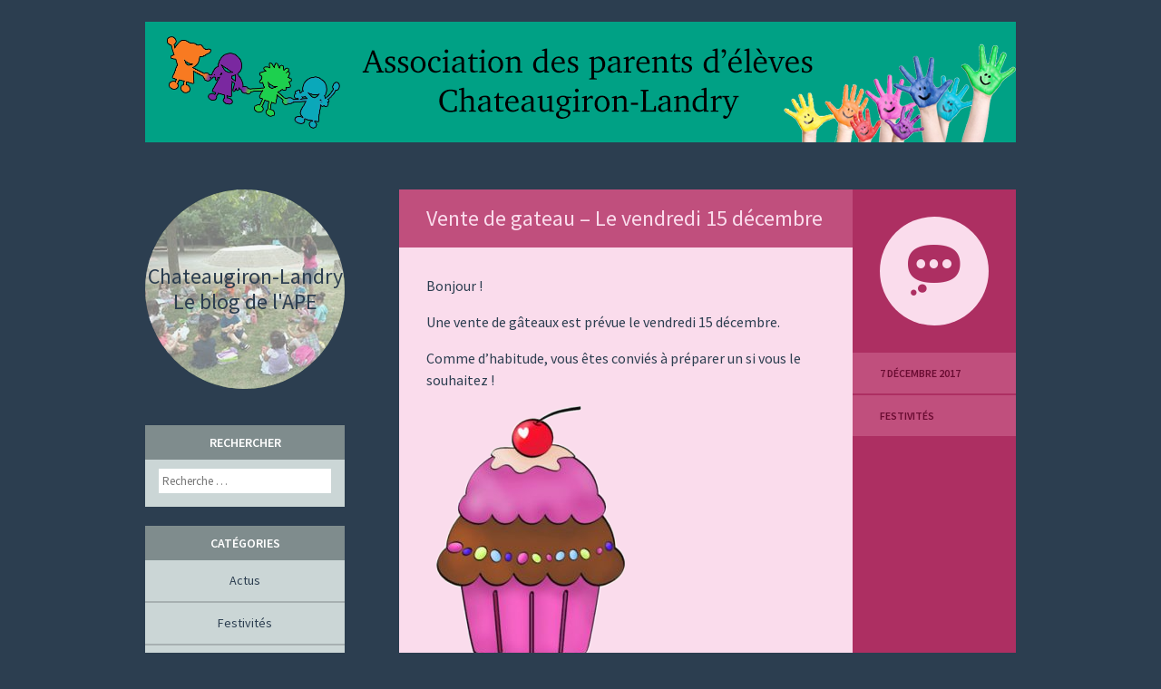

--- FILE ---
content_type: text/html; charset=UTF-8
request_url: http://ape-chateaugironlandry.fr/2017/12/07/vente-de-gateau-pour-le-vendredi-15-decembre/
body_size: 13919
content:
<!DOCTYPE html>
<html dir="ltr" lang="fr-FR" prefix="og: https://ogp.me/ns#">
<head>
<meta charset="UTF-8" />
<meta name="viewport" content="width=device-width" />
<title>Vente de gateau – Le vendredi 15 décembre - Chateaugiron-Landry</title>
<link rel="profile" href="http://gmpg.org/xfn/11" />
<link rel="pingback" href="http://ape-chateaugironlandry.fr/xmlrpc.php" />

<!--[if lt IE 9]>
<script src="http://ape-chateaugironlandry.fr/wp-content/themes/flounder/js/html5.js" type="text/javascript"></script>
<script src="http://ape-chateaugironlandry.fr/wp-content/themes/flounder/js/fixicons.js" type="text/javascript"></script>
<![endif]-->


		<!-- All in One SEO 4.9.3 - aioseo.com -->
	<meta name="description" content="Bonjour ! Une vente de gâteaux est prévue le vendredi 15 décembre. Comme d&#039;habitude, vous êtes conviés à préparer un si vous le souhaitez ! Les heures phares de la journée : 8h - 9h : Réception des gâteaux dans le hall de maternelle 16h - 18h30 : La vente des gâteaux !" />
	<meta name="robots" content="max-image-preview:large" />
	<meta name="author" content="grobigou"/>
	<link rel="canonical" href="http://ape-chateaugironlandry.fr/2017/12/07/vente-de-gateau-pour-le-vendredi-15-decembre/" />
	<meta name="generator" content="All in One SEO (AIOSEO) 4.9.3" />
		<meta property="og:locale" content="fr_FR" />
		<meta property="og:site_name" content="Chateaugiron-Landry - Le blog de l&#039;APE" />
		<meta property="og:type" content="article" />
		<meta property="og:title" content="Vente de gateau – Le vendredi 15 décembre - Chateaugiron-Landry" />
		<meta property="og:description" content="Bonjour ! Une vente de gâteaux est prévue le vendredi 15 décembre. Comme d&#039;habitude, vous êtes conviés à préparer un si vous le souhaitez ! Les heures phares de la journée : 8h - 9h : Réception des gâteaux dans le hall de maternelle 16h - 18h30 : La vente des gâteaux !" />
		<meta property="og:url" content="http://ape-chateaugironlandry.fr/2017/12/07/vente-de-gateau-pour-le-vendredi-15-decembre/" />
		<meta property="article:published_time" content="2017-12-07T09:42:03+00:00" />
		<meta property="article:modified_time" content="2017-12-07T09:50:48+00:00" />
		<meta name="twitter:card" content="summary_large_image" />
		<meta name="twitter:title" content="Vente de gateau – Le vendredi 15 décembre - Chateaugiron-Landry" />
		<meta name="twitter:description" content="Bonjour ! Une vente de gâteaux est prévue le vendredi 15 décembre. Comme d&#039;habitude, vous êtes conviés à préparer un si vous le souhaitez ! Les heures phares de la journée : 8h - 9h : Réception des gâteaux dans le hall de maternelle 16h - 18h30 : La vente des gâteaux !" />
		<script type="application/ld+json" class="aioseo-schema">
			{"@context":"https:\/\/schema.org","@graph":[{"@type":"BlogPosting","@id":"http:\/\/ape-chateaugironlandry.fr\/2017\/12\/07\/vente-de-gateau-pour-le-vendredi-15-decembre\/#blogposting","name":"Vente de gateau \u2013 Le vendredi 15 d\u00e9cembre - Chateaugiron-Landry","headline":"Vente de gateau &#8211; Le vendredi 15 d\u00e9cembre","author":{"@id":"http:\/\/ape-chateaugironlandry.fr\/author\/grobigou\/#author"},"publisher":{"@id":"http:\/\/ape-chateaugironlandry.fr\/#organization"},"image":{"@type":"ImageObject","url":"http:\/\/ape-chateaugironlandry.fr\/wp-content\/uploads\/2017\/10\/GateauAPE.png","@id":"http:\/\/ape-chateaugironlandry.fr\/2017\/12\/07\/vente-de-gateau-pour-le-vendredi-15-decembre\/#articleImage","width":233,"height":289},"datePublished":"2017-12-07T10:42:03+01:00","dateModified":"2017-12-07T10:50:48+01:00","inLanguage":"fr-FR","mainEntityOfPage":{"@id":"http:\/\/ape-chateaugironlandry.fr\/2017\/12\/07\/vente-de-gateau-pour-le-vendredi-15-decembre\/#webpage"},"isPartOf":{"@id":"http:\/\/ape-chateaugironlandry.fr\/2017\/12\/07\/vente-de-gateau-pour-le-vendredi-15-decembre\/#webpage"},"articleSection":"Festivit\u00e9s, \u00c9tat"},{"@type":"BreadcrumbList","@id":"http:\/\/ape-chateaugironlandry.fr\/2017\/12\/07\/vente-de-gateau-pour-le-vendredi-15-decembre\/#breadcrumblist","itemListElement":[{"@type":"ListItem","@id":"http:\/\/ape-chateaugironlandry.fr#listItem","position":1,"name":"Home","item":"http:\/\/ape-chateaugironlandry.fr","nextItem":{"@type":"ListItem","@id":"http:\/\/ape-chateaugironlandry.fr\/categorie\/festivites\/#listItem","name":"Festivit\u00e9s"}},{"@type":"ListItem","@id":"http:\/\/ape-chateaugironlandry.fr\/categorie\/festivites\/#listItem","position":2,"name":"Festivit\u00e9s","item":"http:\/\/ape-chateaugironlandry.fr\/categorie\/festivites\/","nextItem":{"@type":"ListItem","@id":"http:\/\/ape-chateaugironlandry.fr\/2017\/12\/07\/vente-de-gateau-pour-le-vendredi-15-decembre\/#listItem","name":"Vente de gateau &#8211; Le vendredi 15 d\u00e9cembre"},"previousItem":{"@type":"ListItem","@id":"http:\/\/ape-chateaugironlandry.fr#listItem","name":"Home"}},{"@type":"ListItem","@id":"http:\/\/ape-chateaugironlandry.fr\/2017\/12\/07\/vente-de-gateau-pour-le-vendredi-15-decembre\/#listItem","position":3,"name":"Vente de gateau &#8211; Le vendredi 15 d\u00e9cembre","previousItem":{"@type":"ListItem","@id":"http:\/\/ape-chateaugironlandry.fr\/categorie\/festivites\/#listItem","name":"Festivit\u00e9s"}}]},{"@type":"Organization","@id":"http:\/\/ape-chateaugironlandry.fr\/#organization","name":"Chateaugiron-Landry","description":"Le blog de l'APE","url":"http:\/\/ape-chateaugironlandry.fr\/"},{"@type":"Person","@id":"http:\/\/ape-chateaugironlandry.fr\/author\/grobigou\/#author","url":"http:\/\/ape-chateaugironlandry.fr\/author\/grobigou\/","name":"grobigou","image":{"@type":"ImageObject","@id":"http:\/\/ape-chateaugironlandry.fr\/2017\/12\/07\/vente-de-gateau-pour-le-vendredi-15-decembre\/#authorImage","url":"https:\/\/secure.gravatar.com\/avatar\/5e3cf7bd22cfc52b444b8f68b641594219626e77eac2c5e7201855fd51a371c1?s=96&d=mm&r=g","width":96,"height":96,"caption":"grobigou"}},{"@type":"WebPage","@id":"http:\/\/ape-chateaugironlandry.fr\/2017\/12\/07\/vente-de-gateau-pour-le-vendredi-15-decembre\/#webpage","url":"http:\/\/ape-chateaugironlandry.fr\/2017\/12\/07\/vente-de-gateau-pour-le-vendredi-15-decembre\/","name":"Vente de gateau \u2013 Le vendredi 15 d\u00e9cembre - Chateaugiron-Landry","description":"Bonjour ! Une vente de g\u00e2teaux est pr\u00e9vue le vendredi 15 d\u00e9cembre. Comme d'habitude, vous \u00eates convi\u00e9s \u00e0 pr\u00e9parer un si vous le souhaitez ! Les heures phares de la journ\u00e9e : 8h - 9h : R\u00e9ception des g\u00e2teaux dans le hall de maternelle 16h - 18h30 : La vente des g\u00e2teaux !","inLanguage":"fr-FR","isPartOf":{"@id":"http:\/\/ape-chateaugironlandry.fr\/#website"},"breadcrumb":{"@id":"http:\/\/ape-chateaugironlandry.fr\/2017\/12\/07\/vente-de-gateau-pour-le-vendredi-15-decembre\/#breadcrumblist"},"author":{"@id":"http:\/\/ape-chateaugironlandry.fr\/author\/grobigou\/#author"},"creator":{"@id":"http:\/\/ape-chateaugironlandry.fr\/author\/grobigou\/#author"},"datePublished":"2017-12-07T10:42:03+01:00","dateModified":"2017-12-07T10:50:48+01:00"},{"@type":"WebSite","@id":"http:\/\/ape-chateaugironlandry.fr\/#website","url":"http:\/\/ape-chateaugironlandry.fr\/","name":"Chateaugiron-Landry","description":"Le blog de l'APE","inLanguage":"fr-FR","publisher":{"@id":"http:\/\/ape-chateaugironlandry.fr\/#organization"}}]}
		</script>
		<!-- All in One SEO -->

<link rel='dns-prefetch' href='//fonts.googleapis.com' />
<link rel="alternate" type="application/rss+xml" title="Chateaugiron-Landry &raquo; Flux" href="http://ape-chateaugironlandry.fr/feed/" />
<link rel="alternate" type="application/rss+xml" title="Chateaugiron-Landry &raquo; Flux des commentaires" href="http://ape-chateaugironlandry.fr/comments/feed/" />
<link rel="alternate" type="application/rss+xml" title="Chateaugiron-Landry &raquo; Vente de gateau &#8211; Le vendredi 15 décembre Flux des commentaires" href="http://ape-chateaugironlandry.fr/2017/12/07/vente-de-gateau-pour-le-vendredi-15-decembre/feed/" />
<link rel="alternate" title="oEmbed (JSON)" type="application/json+oembed" href="http://ape-chateaugironlandry.fr/wp-json/oembed/1.0/embed?url=http%3A%2F%2Fape-chateaugironlandry.fr%2F2017%2F12%2F07%2Fvente-de-gateau-pour-le-vendredi-15-decembre%2F" />
<link rel="alternate" title="oEmbed (XML)" type="text/xml+oembed" href="http://ape-chateaugironlandry.fr/wp-json/oembed/1.0/embed?url=http%3A%2F%2Fape-chateaugironlandry.fr%2F2017%2F12%2F07%2Fvente-de-gateau-pour-le-vendredi-15-decembre%2F&#038;format=xml" />
		<!-- This site uses the Google Analytics by ExactMetrics plugin v8.11.1 - Using Analytics tracking - https://www.exactmetrics.com/ -->
							<script src="//www.googletagmanager.com/gtag/js?id=G-C61LMS0Z1S"  data-cfasync="false" data-wpfc-render="false" type="text/javascript" async></script>
			<script data-cfasync="false" data-wpfc-render="false" type="text/javascript">
				var em_version = '8.11.1';
				var em_track_user = true;
				var em_no_track_reason = '';
								var ExactMetricsDefaultLocations = {"page_location":"http:\/\/ape-chateaugironlandry.fr\/2017\/12\/07\/vente-de-gateau-pour-le-vendredi-15-decembre\/"};
								if ( typeof ExactMetricsPrivacyGuardFilter === 'function' ) {
					var ExactMetricsLocations = (typeof ExactMetricsExcludeQuery === 'object') ? ExactMetricsPrivacyGuardFilter( ExactMetricsExcludeQuery ) : ExactMetricsPrivacyGuardFilter( ExactMetricsDefaultLocations );
				} else {
					var ExactMetricsLocations = (typeof ExactMetricsExcludeQuery === 'object') ? ExactMetricsExcludeQuery : ExactMetricsDefaultLocations;
				}

								var disableStrs = [
										'ga-disable-G-C61LMS0Z1S',
									];

				/* Function to detect opted out users */
				function __gtagTrackerIsOptedOut() {
					for (var index = 0; index < disableStrs.length; index++) {
						if (document.cookie.indexOf(disableStrs[index] + '=true') > -1) {
							return true;
						}
					}

					return false;
				}

				/* Disable tracking if the opt-out cookie exists. */
				if (__gtagTrackerIsOptedOut()) {
					for (var index = 0; index < disableStrs.length; index++) {
						window[disableStrs[index]] = true;
					}
				}

				/* Opt-out function */
				function __gtagTrackerOptout() {
					for (var index = 0; index < disableStrs.length; index++) {
						document.cookie = disableStrs[index] + '=true; expires=Thu, 31 Dec 2099 23:59:59 UTC; path=/';
						window[disableStrs[index]] = true;
					}
				}

				if ('undefined' === typeof gaOptout) {
					function gaOptout() {
						__gtagTrackerOptout();
					}
				}
								window.dataLayer = window.dataLayer || [];

				window.ExactMetricsDualTracker = {
					helpers: {},
					trackers: {},
				};
				if (em_track_user) {
					function __gtagDataLayer() {
						dataLayer.push(arguments);
					}

					function __gtagTracker(type, name, parameters) {
						if (!parameters) {
							parameters = {};
						}

						if (parameters.send_to) {
							__gtagDataLayer.apply(null, arguments);
							return;
						}

						if (type === 'event') {
														parameters.send_to = exactmetrics_frontend.v4_id;
							var hookName = name;
							if (typeof parameters['event_category'] !== 'undefined') {
								hookName = parameters['event_category'] + ':' + name;
							}

							if (typeof ExactMetricsDualTracker.trackers[hookName] !== 'undefined') {
								ExactMetricsDualTracker.trackers[hookName](parameters);
							} else {
								__gtagDataLayer('event', name, parameters);
							}
							
						} else {
							__gtagDataLayer.apply(null, arguments);
						}
					}

					__gtagTracker('js', new Date());
					__gtagTracker('set', {
						'developer_id.dNDMyYj': true,
											});
					if ( ExactMetricsLocations.page_location ) {
						__gtagTracker('set', ExactMetricsLocations);
					}
										__gtagTracker('config', 'G-C61LMS0Z1S', {"forceSSL":"true"} );
										window.gtag = __gtagTracker;										(function () {
						/* https://developers.google.com/analytics/devguides/collection/analyticsjs/ */
						/* ga and __gaTracker compatibility shim. */
						var noopfn = function () {
							return null;
						};
						var newtracker = function () {
							return new Tracker();
						};
						var Tracker = function () {
							return null;
						};
						var p = Tracker.prototype;
						p.get = noopfn;
						p.set = noopfn;
						p.send = function () {
							var args = Array.prototype.slice.call(arguments);
							args.unshift('send');
							__gaTracker.apply(null, args);
						};
						var __gaTracker = function () {
							var len = arguments.length;
							if (len === 0) {
								return;
							}
							var f = arguments[len - 1];
							if (typeof f !== 'object' || f === null || typeof f.hitCallback !== 'function') {
								if ('send' === arguments[0]) {
									var hitConverted, hitObject = false, action;
									if ('event' === arguments[1]) {
										if ('undefined' !== typeof arguments[3]) {
											hitObject = {
												'eventAction': arguments[3],
												'eventCategory': arguments[2],
												'eventLabel': arguments[4],
												'value': arguments[5] ? arguments[5] : 1,
											}
										}
									}
									if ('pageview' === arguments[1]) {
										if ('undefined' !== typeof arguments[2]) {
											hitObject = {
												'eventAction': 'page_view',
												'page_path': arguments[2],
											}
										}
									}
									if (typeof arguments[2] === 'object') {
										hitObject = arguments[2];
									}
									if (typeof arguments[5] === 'object') {
										Object.assign(hitObject, arguments[5]);
									}
									if ('undefined' !== typeof arguments[1].hitType) {
										hitObject = arguments[1];
										if ('pageview' === hitObject.hitType) {
											hitObject.eventAction = 'page_view';
										}
									}
									if (hitObject) {
										action = 'timing' === arguments[1].hitType ? 'timing_complete' : hitObject.eventAction;
										hitConverted = mapArgs(hitObject);
										__gtagTracker('event', action, hitConverted);
									}
								}
								return;
							}

							function mapArgs(args) {
								var arg, hit = {};
								var gaMap = {
									'eventCategory': 'event_category',
									'eventAction': 'event_action',
									'eventLabel': 'event_label',
									'eventValue': 'event_value',
									'nonInteraction': 'non_interaction',
									'timingCategory': 'event_category',
									'timingVar': 'name',
									'timingValue': 'value',
									'timingLabel': 'event_label',
									'page': 'page_path',
									'location': 'page_location',
									'title': 'page_title',
									'referrer' : 'page_referrer',
								};
								for (arg in args) {
																		if (!(!args.hasOwnProperty(arg) || !gaMap.hasOwnProperty(arg))) {
										hit[gaMap[arg]] = args[arg];
									} else {
										hit[arg] = args[arg];
									}
								}
								return hit;
							}

							try {
								f.hitCallback();
							} catch (ex) {
							}
						};
						__gaTracker.create = newtracker;
						__gaTracker.getByName = newtracker;
						__gaTracker.getAll = function () {
							return [];
						};
						__gaTracker.remove = noopfn;
						__gaTracker.loaded = true;
						window['__gaTracker'] = __gaTracker;
					})();
									} else {
										console.log("");
					(function () {
						function __gtagTracker() {
							return null;
						}

						window['__gtagTracker'] = __gtagTracker;
						window['gtag'] = __gtagTracker;
					})();
									}
			</script>
							<!-- / Google Analytics by ExactMetrics -->
		<style id='wp-img-auto-sizes-contain-inline-css' type='text/css'>
img:is([sizes=auto i],[sizes^="auto," i]){contain-intrinsic-size:3000px 1500px}
/*# sourceURL=wp-img-auto-sizes-contain-inline-css */
</style>
<style id='wp-emoji-styles-inline-css' type='text/css'>

	img.wp-smiley, img.emoji {
		display: inline !important;
		border: none !important;
		box-shadow: none !important;
		height: 1em !important;
		width: 1em !important;
		margin: 0 0.07em !important;
		vertical-align: -0.1em !important;
		background: none !important;
		padding: 0 !important;
	}
/*# sourceURL=wp-emoji-styles-inline-css */
</style>
<style id='wp-block-library-inline-css' type='text/css'>
:root{--wp-block-synced-color:#7a00df;--wp-block-synced-color--rgb:122,0,223;--wp-bound-block-color:var(--wp-block-synced-color);--wp-editor-canvas-background:#ddd;--wp-admin-theme-color:#007cba;--wp-admin-theme-color--rgb:0,124,186;--wp-admin-theme-color-darker-10:#006ba1;--wp-admin-theme-color-darker-10--rgb:0,107,160.5;--wp-admin-theme-color-darker-20:#005a87;--wp-admin-theme-color-darker-20--rgb:0,90,135;--wp-admin-border-width-focus:2px}@media (min-resolution:192dpi){:root{--wp-admin-border-width-focus:1.5px}}.wp-element-button{cursor:pointer}:root .has-very-light-gray-background-color{background-color:#eee}:root .has-very-dark-gray-background-color{background-color:#313131}:root .has-very-light-gray-color{color:#eee}:root .has-very-dark-gray-color{color:#313131}:root .has-vivid-green-cyan-to-vivid-cyan-blue-gradient-background{background:linear-gradient(135deg,#00d084,#0693e3)}:root .has-purple-crush-gradient-background{background:linear-gradient(135deg,#34e2e4,#4721fb 50%,#ab1dfe)}:root .has-hazy-dawn-gradient-background{background:linear-gradient(135deg,#faaca8,#dad0ec)}:root .has-subdued-olive-gradient-background{background:linear-gradient(135deg,#fafae1,#67a671)}:root .has-atomic-cream-gradient-background{background:linear-gradient(135deg,#fdd79a,#004a59)}:root .has-nightshade-gradient-background{background:linear-gradient(135deg,#330968,#31cdcf)}:root .has-midnight-gradient-background{background:linear-gradient(135deg,#020381,#2874fc)}:root{--wp--preset--font-size--normal:16px;--wp--preset--font-size--huge:42px}.has-regular-font-size{font-size:1em}.has-larger-font-size{font-size:2.625em}.has-normal-font-size{font-size:var(--wp--preset--font-size--normal)}.has-huge-font-size{font-size:var(--wp--preset--font-size--huge)}.has-text-align-center{text-align:center}.has-text-align-left{text-align:left}.has-text-align-right{text-align:right}.has-fit-text{white-space:nowrap!important}#end-resizable-editor-section{display:none}.aligncenter{clear:both}.items-justified-left{justify-content:flex-start}.items-justified-center{justify-content:center}.items-justified-right{justify-content:flex-end}.items-justified-space-between{justify-content:space-between}.screen-reader-text{border:0;clip-path:inset(50%);height:1px;margin:-1px;overflow:hidden;padding:0;position:absolute;width:1px;word-wrap:normal!important}.screen-reader-text:focus{background-color:#ddd;clip-path:none;color:#444;display:block;font-size:1em;height:auto;left:5px;line-height:normal;padding:15px 23px 14px;text-decoration:none;top:5px;width:auto;z-index:100000}html :where(.has-border-color){border-style:solid}html :where([style*=border-top-color]){border-top-style:solid}html :where([style*=border-right-color]){border-right-style:solid}html :where([style*=border-bottom-color]){border-bottom-style:solid}html :where([style*=border-left-color]){border-left-style:solid}html :where([style*=border-width]){border-style:solid}html :where([style*=border-top-width]){border-top-style:solid}html :where([style*=border-right-width]){border-right-style:solid}html :where([style*=border-bottom-width]){border-bottom-style:solid}html :where([style*=border-left-width]){border-left-style:solid}html :where(img[class*=wp-image-]){height:auto;max-width:100%}:where(figure){margin:0 0 1em}html :where(.is-position-sticky){--wp-admin--admin-bar--position-offset:var(--wp-admin--admin-bar--height,0px)}@media screen and (max-width:600px){html :where(.is-position-sticky){--wp-admin--admin-bar--position-offset:0px}}

/*# sourceURL=wp-block-library-inline-css */
</style><style id='global-styles-inline-css' type='text/css'>
:root{--wp--preset--aspect-ratio--square: 1;--wp--preset--aspect-ratio--4-3: 4/3;--wp--preset--aspect-ratio--3-4: 3/4;--wp--preset--aspect-ratio--3-2: 3/2;--wp--preset--aspect-ratio--2-3: 2/3;--wp--preset--aspect-ratio--16-9: 16/9;--wp--preset--aspect-ratio--9-16: 9/16;--wp--preset--color--black: #000000;--wp--preset--color--cyan-bluish-gray: #abb8c3;--wp--preset--color--white: #ffffff;--wp--preset--color--pale-pink: #f78da7;--wp--preset--color--vivid-red: #cf2e2e;--wp--preset--color--luminous-vivid-orange: #ff6900;--wp--preset--color--luminous-vivid-amber: #fcb900;--wp--preset--color--light-green-cyan: #7bdcb5;--wp--preset--color--vivid-green-cyan: #00d084;--wp--preset--color--pale-cyan-blue: #8ed1fc;--wp--preset--color--vivid-cyan-blue: #0693e3;--wp--preset--color--vivid-purple: #9b51e0;--wp--preset--gradient--vivid-cyan-blue-to-vivid-purple: linear-gradient(135deg,rgb(6,147,227) 0%,rgb(155,81,224) 100%);--wp--preset--gradient--light-green-cyan-to-vivid-green-cyan: linear-gradient(135deg,rgb(122,220,180) 0%,rgb(0,208,130) 100%);--wp--preset--gradient--luminous-vivid-amber-to-luminous-vivid-orange: linear-gradient(135deg,rgb(252,185,0) 0%,rgb(255,105,0) 100%);--wp--preset--gradient--luminous-vivid-orange-to-vivid-red: linear-gradient(135deg,rgb(255,105,0) 0%,rgb(207,46,46) 100%);--wp--preset--gradient--very-light-gray-to-cyan-bluish-gray: linear-gradient(135deg,rgb(238,238,238) 0%,rgb(169,184,195) 100%);--wp--preset--gradient--cool-to-warm-spectrum: linear-gradient(135deg,rgb(74,234,220) 0%,rgb(151,120,209) 20%,rgb(207,42,186) 40%,rgb(238,44,130) 60%,rgb(251,105,98) 80%,rgb(254,248,76) 100%);--wp--preset--gradient--blush-light-purple: linear-gradient(135deg,rgb(255,206,236) 0%,rgb(152,150,240) 100%);--wp--preset--gradient--blush-bordeaux: linear-gradient(135deg,rgb(254,205,165) 0%,rgb(254,45,45) 50%,rgb(107,0,62) 100%);--wp--preset--gradient--luminous-dusk: linear-gradient(135deg,rgb(255,203,112) 0%,rgb(199,81,192) 50%,rgb(65,88,208) 100%);--wp--preset--gradient--pale-ocean: linear-gradient(135deg,rgb(255,245,203) 0%,rgb(182,227,212) 50%,rgb(51,167,181) 100%);--wp--preset--gradient--electric-grass: linear-gradient(135deg,rgb(202,248,128) 0%,rgb(113,206,126) 100%);--wp--preset--gradient--midnight: linear-gradient(135deg,rgb(2,3,129) 0%,rgb(40,116,252) 100%);--wp--preset--font-size--small: 13px;--wp--preset--font-size--medium: 20px;--wp--preset--font-size--large: 36px;--wp--preset--font-size--x-large: 42px;--wp--preset--spacing--20: 0.44rem;--wp--preset--spacing--30: 0.67rem;--wp--preset--spacing--40: 1rem;--wp--preset--spacing--50: 1.5rem;--wp--preset--spacing--60: 2.25rem;--wp--preset--spacing--70: 3.38rem;--wp--preset--spacing--80: 5.06rem;--wp--preset--shadow--natural: 6px 6px 9px rgba(0, 0, 0, 0.2);--wp--preset--shadow--deep: 12px 12px 50px rgba(0, 0, 0, 0.4);--wp--preset--shadow--sharp: 6px 6px 0px rgba(0, 0, 0, 0.2);--wp--preset--shadow--outlined: 6px 6px 0px -3px rgb(255, 255, 255), 6px 6px rgb(0, 0, 0);--wp--preset--shadow--crisp: 6px 6px 0px rgb(0, 0, 0);}:where(.is-layout-flex){gap: 0.5em;}:where(.is-layout-grid){gap: 0.5em;}body .is-layout-flex{display: flex;}.is-layout-flex{flex-wrap: wrap;align-items: center;}.is-layout-flex > :is(*, div){margin: 0;}body .is-layout-grid{display: grid;}.is-layout-grid > :is(*, div){margin: 0;}:where(.wp-block-columns.is-layout-flex){gap: 2em;}:where(.wp-block-columns.is-layout-grid){gap: 2em;}:where(.wp-block-post-template.is-layout-flex){gap: 1.25em;}:where(.wp-block-post-template.is-layout-grid){gap: 1.25em;}.has-black-color{color: var(--wp--preset--color--black) !important;}.has-cyan-bluish-gray-color{color: var(--wp--preset--color--cyan-bluish-gray) !important;}.has-white-color{color: var(--wp--preset--color--white) !important;}.has-pale-pink-color{color: var(--wp--preset--color--pale-pink) !important;}.has-vivid-red-color{color: var(--wp--preset--color--vivid-red) !important;}.has-luminous-vivid-orange-color{color: var(--wp--preset--color--luminous-vivid-orange) !important;}.has-luminous-vivid-amber-color{color: var(--wp--preset--color--luminous-vivid-amber) !important;}.has-light-green-cyan-color{color: var(--wp--preset--color--light-green-cyan) !important;}.has-vivid-green-cyan-color{color: var(--wp--preset--color--vivid-green-cyan) !important;}.has-pale-cyan-blue-color{color: var(--wp--preset--color--pale-cyan-blue) !important;}.has-vivid-cyan-blue-color{color: var(--wp--preset--color--vivid-cyan-blue) !important;}.has-vivid-purple-color{color: var(--wp--preset--color--vivid-purple) !important;}.has-black-background-color{background-color: var(--wp--preset--color--black) !important;}.has-cyan-bluish-gray-background-color{background-color: var(--wp--preset--color--cyan-bluish-gray) !important;}.has-white-background-color{background-color: var(--wp--preset--color--white) !important;}.has-pale-pink-background-color{background-color: var(--wp--preset--color--pale-pink) !important;}.has-vivid-red-background-color{background-color: var(--wp--preset--color--vivid-red) !important;}.has-luminous-vivid-orange-background-color{background-color: var(--wp--preset--color--luminous-vivid-orange) !important;}.has-luminous-vivid-amber-background-color{background-color: var(--wp--preset--color--luminous-vivid-amber) !important;}.has-light-green-cyan-background-color{background-color: var(--wp--preset--color--light-green-cyan) !important;}.has-vivid-green-cyan-background-color{background-color: var(--wp--preset--color--vivid-green-cyan) !important;}.has-pale-cyan-blue-background-color{background-color: var(--wp--preset--color--pale-cyan-blue) !important;}.has-vivid-cyan-blue-background-color{background-color: var(--wp--preset--color--vivid-cyan-blue) !important;}.has-vivid-purple-background-color{background-color: var(--wp--preset--color--vivid-purple) !important;}.has-black-border-color{border-color: var(--wp--preset--color--black) !important;}.has-cyan-bluish-gray-border-color{border-color: var(--wp--preset--color--cyan-bluish-gray) !important;}.has-white-border-color{border-color: var(--wp--preset--color--white) !important;}.has-pale-pink-border-color{border-color: var(--wp--preset--color--pale-pink) !important;}.has-vivid-red-border-color{border-color: var(--wp--preset--color--vivid-red) !important;}.has-luminous-vivid-orange-border-color{border-color: var(--wp--preset--color--luminous-vivid-orange) !important;}.has-luminous-vivid-amber-border-color{border-color: var(--wp--preset--color--luminous-vivid-amber) !important;}.has-light-green-cyan-border-color{border-color: var(--wp--preset--color--light-green-cyan) !important;}.has-vivid-green-cyan-border-color{border-color: var(--wp--preset--color--vivid-green-cyan) !important;}.has-pale-cyan-blue-border-color{border-color: var(--wp--preset--color--pale-cyan-blue) !important;}.has-vivid-cyan-blue-border-color{border-color: var(--wp--preset--color--vivid-cyan-blue) !important;}.has-vivid-purple-border-color{border-color: var(--wp--preset--color--vivid-purple) !important;}.has-vivid-cyan-blue-to-vivid-purple-gradient-background{background: var(--wp--preset--gradient--vivid-cyan-blue-to-vivid-purple) !important;}.has-light-green-cyan-to-vivid-green-cyan-gradient-background{background: var(--wp--preset--gradient--light-green-cyan-to-vivid-green-cyan) !important;}.has-luminous-vivid-amber-to-luminous-vivid-orange-gradient-background{background: var(--wp--preset--gradient--luminous-vivid-amber-to-luminous-vivid-orange) !important;}.has-luminous-vivid-orange-to-vivid-red-gradient-background{background: var(--wp--preset--gradient--luminous-vivid-orange-to-vivid-red) !important;}.has-very-light-gray-to-cyan-bluish-gray-gradient-background{background: var(--wp--preset--gradient--very-light-gray-to-cyan-bluish-gray) !important;}.has-cool-to-warm-spectrum-gradient-background{background: var(--wp--preset--gradient--cool-to-warm-spectrum) !important;}.has-blush-light-purple-gradient-background{background: var(--wp--preset--gradient--blush-light-purple) !important;}.has-blush-bordeaux-gradient-background{background: var(--wp--preset--gradient--blush-bordeaux) !important;}.has-luminous-dusk-gradient-background{background: var(--wp--preset--gradient--luminous-dusk) !important;}.has-pale-ocean-gradient-background{background: var(--wp--preset--gradient--pale-ocean) !important;}.has-electric-grass-gradient-background{background: var(--wp--preset--gradient--electric-grass) !important;}.has-midnight-gradient-background{background: var(--wp--preset--gradient--midnight) !important;}.has-small-font-size{font-size: var(--wp--preset--font-size--small) !important;}.has-medium-font-size{font-size: var(--wp--preset--font-size--medium) !important;}.has-large-font-size{font-size: var(--wp--preset--font-size--large) !important;}.has-x-large-font-size{font-size: var(--wp--preset--font-size--x-large) !important;}
/*# sourceURL=global-styles-inline-css */
</style>

<style id='classic-theme-styles-inline-css' type='text/css'>
/*! This file is auto-generated */
.wp-block-button__link{color:#fff;background-color:#32373c;border-radius:9999px;box-shadow:none;text-decoration:none;padding:calc(.667em + 2px) calc(1.333em + 2px);font-size:1.125em}.wp-block-file__button{background:#32373c;color:#fff;text-decoration:none}
/*# sourceURL=/wp-includes/css/classic-themes.min.css */
</style>
<link rel='stylesheet' id='titan-adminbar-styles-css' href='http://ape-chateaugironlandry.fr/wp-content/plugins/anti-spam/assets/css/admin-bar.css?ver=7.4.0' type='text/css' media='all' />
<link rel='stylesheet' id='contact-form-7-css' href='http://ape-chateaugironlandry.fr/wp-content/plugins/contact-form-7/includes/css/styles.css?ver=6.1.4' type='text/css' media='all' />
<link rel='stylesheet' id='fancybox-style-css' href='http://ape-chateaugironlandry.fr/wp-content/plugins/light/css/jquery.fancybox.css?ver=6.9' type='text/css' media='all' />
<link rel='stylesheet' id='megamenu-css' href='http://ape-chateaugironlandry.fr/wp-content/uploads/maxmegamenu/style.css?ver=8a18a2' type='text/css' media='all' />
<link rel='stylesheet' id='dashicons-css' href='http://ape-chateaugironlandry.fr/wp-includes/css/dashicons.min.css?ver=6.9' type='text/css' media='all' />
<link rel='stylesheet' id='flounder-style-css' href='http://ape-chateaugironlandry.fr/wp-content/themes/flounder/style.css?ver=6.9' type='text/css' media='all' />
<link rel='stylesheet' id='flounder-fonts-css' href='http://fonts.googleapis.com/css?family=Source+Sans+Pro:200,400,600,200italic,400italic,600italic&#038;subset=latin,latin-ext' type='text/css' media='all' />
<link rel='stylesheet' id='wp-pagenavi-css' href='http://ape-chateaugironlandry.fr/wp-content/plugins/wp-pagenavi/pagenavi-css.css?ver=2.70' type='text/css' media='all' />
<script type="text/javascript" src="http://ape-chateaugironlandry.fr/wp-content/plugins/google-analytics-dashboard-for-wp/assets/js/frontend-gtag.min.js?ver=8.11.1" id="exactmetrics-frontend-script-js" async="async" data-wp-strategy="async"></script>
<script data-cfasync="false" data-wpfc-render="false" type="text/javascript" id='exactmetrics-frontend-script-js-extra'>/* <![CDATA[ */
var exactmetrics_frontend = {"js_events_tracking":"true","download_extensions":"zip,mp3,mpeg,pdf,docx,pptx,xlsx,rar","inbound_paths":"[{\"path\":\"\\\/go\\\/\",\"label\":\"affiliate\"},{\"path\":\"\\\/recommend\\\/\",\"label\":\"affiliate\"}]","home_url":"http:\/\/ape-chateaugironlandry.fr","hash_tracking":"false","v4_id":"G-C61LMS0Z1S"};/* ]]> */
</script>
<script type="text/javascript" src="http://ape-chateaugironlandry.fr/wp-includes/js/jquery/jquery.min.js?ver=3.7.1" id="jquery-core-js"></script>
<script type="text/javascript" src="http://ape-chateaugironlandry.fr/wp-includes/js/jquery/jquery-migrate.min.js?ver=3.4.1" id="jquery-migrate-js"></script>
<link rel="https://api.w.org/" href="http://ape-chateaugironlandry.fr/wp-json/" /><link rel="alternate" title="JSON" type="application/json" href="http://ape-chateaugironlandry.fr/wp-json/wp/v2/posts/854" /><link rel="EditURI" type="application/rsd+xml" title="RSD" href="http://ape-chateaugironlandry.fr/xmlrpc.php?rsd" />
<meta name="generator" content="WordPress 6.9" />
<link rel='shortlink' href='http://ape-chateaugironlandry.fr/?p=854' />
<link rel="stylesheet" href="http://ape-chateaugironlandry.fr/wp-content/plugins/links-with-icons-widget/style.css" type="text/css" />	<style type="text/css">
			.site-title a,
		.site-description {
			color: #2c3e50;
		}
				.site-branding:before {
			background-image: url('http://ape-chateaugironlandry.fr/wp-content/uploads/2014/11/cropped-miniature.jpeg ');
		}
		</style>
	<style type="text/css">/** Mega Menu CSS: fs **/</style>
</head>

<body class="wp-singular post-template-default single single-post postid-854 single-format-status wp-theme-flounder custom-header group-blog classic">
<div class="menu-toggle widgets icon dashicons dashicons-screenoptions" id="toggle-widgets"></div>

<div style="text-align: center;">
<br><a href="http://ape-chateaugironlandry.fr"><img src="http://ape-chateaugironlandry.fr/wp-content/uploads/2014/12/banniereAPE.png" border="0" /></a> </div>

<div id="page" class="hfeed site">

	<header id="masthead" class="site-header" role="banner">

		<a href="http://ape-chateaugironlandry.fr/" rel="home">
			<div class="site-branding">
				<h1 class="site-title">Chateaugiron-Landry<br>Le blog de l&#039;APE</h1>
			</div>
		</a>

		<nav id="site-navigation" class="navigation-main" role="navigation">
			<a class="screen-reader-text skip-link" href="#content">Skip to content</a>

					</nav><!-- #site-navigation -->
	</header><!-- #masthead -->
	<div id="primary" class="content-area">
		<div id="content" class="site-content" role="main">

		
			
<article id="post-854" class="post-854 post type-post status-publish format-status hentry category-festivites post_format-post-format-status">
	<div class="entry-area">
		
		<header class="entry-header">
			<h1 class="entry-title"><a href="http://ape-chateaugironlandry.fr/2017/12/07/vente-de-gateau-pour-le-vendredi-15-decembre/" rel="bookmark">Vente de gateau &#8211; Le vendredi 15 décembre</a></h1>
		</header><!-- .entry-header -->

		
		<div class="entry-content">
						<p>Bonjour !</p>
<p>Une vente de gâteaux est prévue le vendredi 15 décembre.</p>
<p>Comme d&rsquo;habitude, vous êtes conviés à préparer un si vous le souhaitez !</p>
<p><a href="http://ape-chateaugironlandry.fr/2017/10/16/vente-de-gateau-pour-le-vendredi-20-octobre/gateauape/#main" rel="attachment wp-att-835"><img fetchpriority="high" decoding="async" class="alignnone size-full wp-image-835" src="http://ape-chateaugironlandry.fr/wp-content/uploads/2017/10/GateauAPE.png" alt="" width="233" height="289" /></a></p>
<p><strong>Les heures phares de la journée : </strong></p>
<ul>
<li>8h &#8211; 9h : Réception des gâteaux dans le hall de maternelle</li>
<li>16h &#8211; 18h30 : La vente des gâteaux !</li>
</ul>
					</div><!-- .entry-content -->

		
	<div id="comments" class="comments-area">

	
	
		<div id="respond" class="comment-respond">
		<h3 id="reply-title" class="comment-reply-title"><i class="icon dashicons dashicons-plus"></i>Laisser un commentaire <small><a rel="nofollow" id="cancel-comment-reply-link" href="/2017/12/07/vente-de-gateau-pour-le-vendredi-15-decembre/#respond" style="display:none;">Annuler la réponse</a></small></h3><form action="http://ape-chateaugironlandry.fr/wp-comments-post.php" method="post" id="commentform" class="comment-form"><div id="comment-info-fields"><p class="comment-form-comment clearfix"><label class="screen-reader-text" for="comment">Comment</label><textarea id="comment" name="comment" cols="45" rows="3" aria-required="true" placeholder="Ecrivez votre commentaire ici&hellip;"></textarea></p><p class="comment-form-author"><label for="author">Nom </label> <input id="author" name="author" type="text" value="" size="30" maxlength="245" autocomplete="name" required="required" /></p>
<p class="comment-form-email"><label for="email">E-mail </label> <input id="email" name="email" type="text" value="" size="30" maxlength="100" autocomplete="email" required="required" /></p>
</div><p class="form-submit"><input name="submit" type="submit" id="submit" class="submit" value="Laisser un commentaire" /> <input type='hidden' name='comment_post_ID' value='854' id='comment_post_ID' />
<input type='hidden' name='comment_parent' id='comment_parent' value='0' />
</p><!-- Anti-spam plugin wordpress.org/plugins/anti-spam/ --><div class="wantispam-required-fields"><input type="hidden" name="wantispam_t" class="wantispam-control wantispam-control-t" value="1768398050" /><div class="wantispam-group wantispam-group-q" style="clear: both;">
					<label>Current ye@r <span class="required">*</span></label>
					<input type="hidden" name="wantispam_a" class="wantispam-control wantispam-control-a" value="2026" />
					<input type="text" name="wantispam_q" class="wantispam-control wantispam-control-q" value="7.4.0" autocomplete="off" />
				  </div>
<div class="wantispam-group wantispam-group-e" style="display: none;">
					<label>Leave this field empty</label>
					<input type="text" name="wantispam_e_email_url_website" class="wantispam-control wantispam-control-e" value="" autocomplete="off" />
				  </div>
</div><!--\End Anti-spam plugin --></form>	</div><!-- #respond -->
	
</div><!-- #comments -->

	</div><!-- .entry-area -->

	<div class="entry-meta sidebar-bg"></div>
		<footer class="entry-meta">
		<i class="icon format-icon dashicons dashicons-format-status"></i>
					<a href="http://ape-chateaugironlandry.fr/2017/12/07/vente-de-gateau-pour-le-vendredi-15-decembre/" rel="bookmark"><time class="entry-date meta" datetime="2017-12-07T10:42:03+01:00">7 décembre 2017</time>						<div class="meta cat-links">
				<a href="http://ape-chateaugironlandry.fr/categorie/festivites/" rel="category tag">Festivités</a>			</div>
			
			
					
	</footer><!-- .entry-meta -->
	</article><!-- #post-## -->

				<nav role="navigation" id="nav-below" class="navigation navigation-post clearfix">
		<h1 class="screen-reader-text">Tous les billets</h1>

	
		<div class="nav-previous"><a href="http://ape-chateaugironlandry.fr/2017/12/07/conference-sur-le-harcelement-a-lecole/" rel="prev"><i class="icon inline  dashicons dashicons-arrow-left"></i> Conférence sur le harcèlement à l’école</a></div>		<div class="nav-next"><a href="http://ape-chateaugironlandry.fr/2017/12/07/conference-debat-opposition-de-lenfant/" rel="next">Conférence Débat &#8211; Opposition de l&rsquo;enfant <i class="icon inline dashicons dashicons-arrow-right"></i></a></div>
	
	</nav><!-- #nav-below -->
	
		
		</div><!-- #content -->
	</div><!-- #primary -->

	<div id="secondary" class="side-widget-area widget-area" role="complementary">

		<aside id="search-2" class="widget widget_search"><h1 class="widget-title">Rechercher</h1>	<form method="get" id="searchform" class="searchform" action="http://ape-chateaugironlandry.fr/" role="search">
		<label for="s" class="screen-reader-text">Search</label>
		<input type="search" class="field" name="s" value="" id="s" placeholder="Recherche &hellip;" />
		<input type="submit" class="submit" id="searchsubmit" value="Search" />
	</form>
</aside><aside id="categories-5" class="widget widget_categories"><h1 class="widget-title">Catégories</h1>
			<ul>
					<li class="cat-item cat-item-57"><a href="http://ape-chateaugironlandry.fr/categorie/actus/">Actus</a>
</li>
	<li class="cat-item cat-item-50"><a href="http://ape-chateaugironlandry.fr/categorie/festivites/">Festivités</a>
</li>
	<li class="cat-item cat-item-46"><a href="http://ape-chateaugironlandry.fr/categorie/conseil-decole-2/">Conseil d&#039;école</a>
</li>
			</ul>

			</aside><aside id="pages-2" class="widget widget_pages"><h1 class="widget-title">Qui sommes nous ?</h1>
			<ul>
				<li class="page_item page-item-135"><a href="http://ape-chateaugironlandry.fr/contactez-nous/">Agenda &amp; Contact</a></li>
<li class="page_item page-item-333"><a href="http://ape-chateaugironlandry.fr/informations-pratiques/">Classes bilingues LSF</a></li>
<li class="page_item page-item-674"><a href="http://ape-chateaugironlandry.fr/lassociation-ape/">L&rsquo;association APE</a></li>
<li class="page_item page-item-305"><a href="http://ape-chateaugironlandry.fr/presentation-des-ecoles/">Présentation des écoles</a></li>
<li class="page_item page-item-2"><a href="http://ape-chateaugironlandry.fr/representants-des-parents-eleves/">RPE et Conseils d&rsquo;école</a></li>
			</ul>

			</aside><aside id="wlwi-2" class="widget widget_wlwi"><h1 class="widget-title">Autres liens</h1><ul class="links_with_icons"><li class="link_with_icon"><a target="_blank" href="https://rennes.beneylu.com/ent/os/app/minisite/cl-chateaugiron-landry/accueil-3104"><span>Accueil périscolaire</span></a></li><li class="link_with_icon"><a target="_blank" href="http://infolapoterie.blogspot.fr/"><img src="//" alt=""><span>Info la Poterie Landry</span></a></li><li class="link_with_icon"><a target="_blank" href="http://metropole.rennes.fr/pratique/infos-demarches/enfance-education/restauration-scolaire-les-menus-des-cantines/menus-a-l-ecole-chateaugiron-le-landry/"><img src="//" alt=""><span>Menu de la semaine</span></a></li></ul></aside>	</div>
</div><!-- #page -->

<script type="speculationrules">
{"prefetch":[{"source":"document","where":{"and":[{"href_matches":"/*"},{"not":{"href_matches":["/wp-*.php","/wp-admin/*","/wp-content/uploads/*","/wp-content/*","/wp-content/plugins/*","/wp-content/themes/flounder/*","/*\\?(.+)"]}},{"not":{"selector_matches":"a[rel~=\"nofollow\"]"}},{"not":{"selector_matches":".no-prefetch, .no-prefetch a"}}]},"eagerness":"conservative"}]}
</script>
<script type="text/javascript" src="http://ape-chateaugironlandry.fr/wp-content/plugins/anti-spam/assets/js/anti-spam.js?ver=7.4.0" id="anti-spam-script-js"></script>
<script type="text/javascript" src="http://ape-chateaugironlandry.fr/wp-includes/js/dist/hooks.min.js?ver=dd5603f07f9220ed27f1" id="wp-hooks-js"></script>
<script type="text/javascript" src="http://ape-chateaugironlandry.fr/wp-includes/js/dist/i18n.min.js?ver=c26c3dc7bed366793375" id="wp-i18n-js"></script>
<script type="text/javascript" id="wp-i18n-js-after">
/* <![CDATA[ */
wp.i18n.setLocaleData( { 'text direction\u0004ltr': [ 'ltr' ] } );
//# sourceURL=wp-i18n-js-after
/* ]]> */
</script>
<script type="text/javascript" src="http://ape-chateaugironlandry.fr/wp-content/plugins/contact-form-7/includes/swv/js/index.js?ver=6.1.4" id="swv-js"></script>
<script type="text/javascript" id="contact-form-7-js-translations">
/* <![CDATA[ */
( function( domain, translations ) {
	var localeData = translations.locale_data[ domain ] || translations.locale_data.messages;
	localeData[""].domain = domain;
	wp.i18n.setLocaleData( localeData, domain );
} )( "contact-form-7", {"translation-revision-date":"2025-02-06 12:02:14+0000","generator":"GlotPress\/4.0.1","domain":"messages","locale_data":{"messages":{"":{"domain":"messages","plural-forms":"nplurals=2; plural=n > 1;","lang":"fr"},"This contact form is placed in the wrong place.":["Ce formulaire de contact est plac\u00e9 dans un mauvais endroit."],"Error:":["Erreur\u00a0:"]}},"comment":{"reference":"includes\/js\/index.js"}} );
//# sourceURL=contact-form-7-js-translations
/* ]]> */
</script>
<script type="text/javascript" id="contact-form-7-js-before">
/* <![CDATA[ */
var wpcf7 = {
    "api": {
        "root": "http:\/\/ape-chateaugironlandry.fr\/wp-json\/",
        "namespace": "contact-form-7\/v1"
    }
};
//# sourceURL=contact-form-7-js-before
/* ]]> */
</script>
<script type="text/javascript" src="http://ape-chateaugironlandry.fr/wp-content/plugins/contact-form-7/includes/js/index.js?ver=6.1.4" id="contact-form-7-js"></script>
<script type="text/javascript" src="http://ape-chateaugironlandry.fr/wp-content/plugins/light/js/jquery.fancybox.pack.js?ver=6.9" id="fancybox-js"></script>
<script type="text/javascript" src="http://ape-chateaugironlandry.fr/wp-content/plugins/light/js/light.js?ver=6.9" id="fancybox-load-js"></script>
<script type="text/javascript" src="http://ape-chateaugironlandry.fr/wp-content/themes/flounder/js/flounder.js" id="flounder-js-js"></script>
<script type="text/javascript" src="http://ape-chateaugironlandry.fr/wp-includes/js/comment-reply.min.js?ver=6.9" id="comment-reply-js" async="async" data-wp-strategy="async" fetchpriority="low"></script>
<script type="text/javascript" src="http://ape-chateaugironlandry.fr/wp-includes/js/hoverIntent.min.js?ver=1.10.2" id="hoverIntent-js"></script>
<script type="text/javascript" src="http://ape-chateaugironlandry.fr/wp-content/plugins/megamenu/js/maxmegamenu.js?ver=3.7" id="megamenu-js"></script>
<script id="wp-emoji-settings" type="application/json">
{"baseUrl":"https://s.w.org/images/core/emoji/17.0.2/72x72/","ext":".png","svgUrl":"https://s.w.org/images/core/emoji/17.0.2/svg/","svgExt":".svg","source":{"concatemoji":"http://ape-chateaugironlandry.fr/wp-includes/js/wp-emoji-release.min.js?ver=6.9"}}
</script>
<script type="module">
/* <![CDATA[ */
/*! This file is auto-generated */
const a=JSON.parse(document.getElementById("wp-emoji-settings").textContent),o=(window._wpemojiSettings=a,"wpEmojiSettingsSupports"),s=["flag","emoji"];function i(e){try{var t={supportTests:e,timestamp:(new Date).valueOf()};sessionStorage.setItem(o,JSON.stringify(t))}catch(e){}}function c(e,t,n){e.clearRect(0,0,e.canvas.width,e.canvas.height),e.fillText(t,0,0);t=new Uint32Array(e.getImageData(0,0,e.canvas.width,e.canvas.height).data);e.clearRect(0,0,e.canvas.width,e.canvas.height),e.fillText(n,0,0);const a=new Uint32Array(e.getImageData(0,0,e.canvas.width,e.canvas.height).data);return t.every((e,t)=>e===a[t])}function p(e,t){e.clearRect(0,0,e.canvas.width,e.canvas.height),e.fillText(t,0,0);var n=e.getImageData(16,16,1,1);for(let e=0;e<n.data.length;e++)if(0!==n.data[e])return!1;return!0}function u(e,t,n,a){switch(t){case"flag":return n(e,"\ud83c\udff3\ufe0f\u200d\u26a7\ufe0f","\ud83c\udff3\ufe0f\u200b\u26a7\ufe0f")?!1:!n(e,"\ud83c\udde8\ud83c\uddf6","\ud83c\udde8\u200b\ud83c\uddf6")&&!n(e,"\ud83c\udff4\udb40\udc67\udb40\udc62\udb40\udc65\udb40\udc6e\udb40\udc67\udb40\udc7f","\ud83c\udff4\u200b\udb40\udc67\u200b\udb40\udc62\u200b\udb40\udc65\u200b\udb40\udc6e\u200b\udb40\udc67\u200b\udb40\udc7f");case"emoji":return!a(e,"\ud83e\u1fac8")}return!1}function f(e,t,n,a){let r;const o=(r="undefined"!=typeof WorkerGlobalScope&&self instanceof WorkerGlobalScope?new OffscreenCanvas(300,150):document.createElement("canvas")).getContext("2d",{willReadFrequently:!0}),s=(o.textBaseline="top",o.font="600 32px Arial",{});return e.forEach(e=>{s[e]=t(o,e,n,a)}),s}function r(e){var t=document.createElement("script");t.src=e,t.defer=!0,document.head.appendChild(t)}a.supports={everything:!0,everythingExceptFlag:!0},new Promise(t=>{let n=function(){try{var e=JSON.parse(sessionStorage.getItem(o));if("object"==typeof e&&"number"==typeof e.timestamp&&(new Date).valueOf()<e.timestamp+604800&&"object"==typeof e.supportTests)return e.supportTests}catch(e){}return null}();if(!n){if("undefined"!=typeof Worker&&"undefined"!=typeof OffscreenCanvas&&"undefined"!=typeof URL&&URL.createObjectURL&&"undefined"!=typeof Blob)try{var e="postMessage("+f.toString()+"("+[JSON.stringify(s),u.toString(),c.toString(),p.toString()].join(",")+"));",a=new Blob([e],{type:"text/javascript"});const r=new Worker(URL.createObjectURL(a),{name:"wpTestEmojiSupports"});return void(r.onmessage=e=>{i(n=e.data),r.terminate(),t(n)})}catch(e){}i(n=f(s,u,c,p))}t(n)}).then(e=>{for(const n in e)a.supports[n]=e[n],a.supports.everything=a.supports.everything&&a.supports[n],"flag"!==n&&(a.supports.everythingExceptFlag=a.supports.everythingExceptFlag&&a.supports[n]);var t;a.supports.everythingExceptFlag=a.supports.everythingExceptFlag&&!a.supports.flag,a.supports.everything||((t=a.source||{}).concatemoji?r(t.concatemoji):t.wpemoji&&t.twemoji&&(r(t.twemoji),r(t.wpemoji)))});
//# sourceURL=http://ape-chateaugironlandry.fr/wp-includes/js/wp-emoji-loader.min.js
/* ]]> */
</script>

</body>
</html>

--- FILE ---
content_type: text/css
request_url: http://ape-chateaugironlandry.fr/wp-content/uploads/maxmegamenu/style.css?ver=8a18a2
body_size: 273
content:
@charset "UTF-8";

/** THIS FILE IS AUTOMATICALLY GENERATED - DO NOT MAKE MANUAL EDITS! **/
/** Custom CSS should be added to Mega Menu > Menu Themes > Custom Styling **/

.mega-menu-last-modified-1750161178 { content: 'Tuesday 17th June 2025 11:52:58 UTC'; }

.wp-block {}

--- FILE ---
content_type: text/css
request_url: http://ape-chateaugironlandry.fr/wp-content/themes/flounder/style.css?ver=6.9
body_size: 62567
content:
/*!
 * Theme Name: Flounder
 * Theme URI: ​http://themes.redradar.net/blog/2013/11/09/introducing-flounder-a-colorful-new-theme-by-mel-choyce-kelly-dwan/
 * Author: Kelly Dwan & Mel Choyce
 * Author URI: http://themes.redradar.net
 * Description: Flounder is a flat, minimally styled theme for bloggers which features colorful support for post formats and a clean, responsive layout.
 * Version: 0.2.4
 * License: GNU General Public License
 * License URI: http://www.gnu.org/licenses/gpl-2.0.html
 * Tags: two-columns, three-columns, left-sidebar, right-sidebar, post-formats, custom-header, featured-images, editor-style, threaded-comments, flexible-width, custom-menu, blue, gray, green, orange, pink, purple, yellow, dark
 */
/* http://nicolasgallagher.com/pure-css-speech-bubbles/ */
.clearfix {
  *zoom: 1;
}
.clearfix:before,
.clearfix:after {
  display: table;
  content: "";
}
.clearfix:after {
  clear: both;
}
/* =Reset
-------------------------------------------------------------- */
html,
body,
div,
span,
applet,
object,
iframe,
h1,
h2,
h3,
h4,
h5,
h6,
p,
blockquote,
pre,
a,
abbr,
acronym,
address,
big,
cite,
code,
del,
dfn,
em,
font,
ins,
kbd,
q,
s,
samp,
small,
strike,
strong,
sub,
sup,
tt,
var,
dl,
dt,
dd,
ol,
ul,
li,
fieldset,
form,
label,
legend,
table,
caption,
tbody,
tfoot,
thead,
tr,
th,
td {
  border: 0;
  font-family: inherit;
  font-size: 100%;
  font-style: inherit;
  font-weight: inherit;
  margin: 0;
  outline: 0;
  padding: 0;
  vertical-align: baseline;
}
html {
  font-size: 100%;
  /* Corrects text resizing oddly in IE6/7 when body font-size is set using em units http://clagnut.com/blog/348/#c790 */
  overflow-y: scroll;
  /* Keeps page centred in all browsers regardless of content height */
  -webkit-text-size-adjust: 100%;
  /* Prevents iOS text size adjust after orientation change, without disabling user zoom */
  -ms-text-size-adjust: 100%;
  /* www.456bereastreet.com/archive/201012/controlling_text_size_in_safari_for_ios_without_disabling_user_zoom/ */
}
body {
  background: #fff;
}
article,
aside,
details,
figcaption,
figure,
footer,
header,
nav,
section {
  display: block;
}
ol,
ul {
  list-style: none;
}
table {
  /* tables still need 'cellspacing="0"' in the markup */
  border-collapse: separate;
  border-spacing: 0;
}
caption,
th,
td {
  font-weight: normal;
  text-align: left;
}
blockquote:before,
blockquote:after,
q:before,
q:after {
  content: "";
}
blockquote,
q {
  quotes: "" "";
}
a:focus {
  outline: thin dotted;
  text-decoration: underline;
}
a:hover,
a:active {
  /* Improves readability when focused and also mouse hovered in all browsers people.opera.com/patrickl/experiments/keyboard/test */
  outline: 0;
  text-decoration: none;
}
a img {
  border: 0;
}
/*
This theme, like WordPress, is licensed under the GPL.
Use it to make something cool, have fun, and share what you've learned with others.

 _s is based on Underscores http://underscores.me/, (C) 2012-2013 Automattic, Inc.

Resetting and rebuilding styles have been helped along thanks to the fine work of
Eric Meyer http://meyerweb.com/eric/tools/css/reset/index.html
along with Nicolas Gallagher and Jonathan Neal http://necolas.github.com/normalize.css/
and Blueprint http://www.blueprintcss.org/
*/
/* =Global
----------------------------------------------- */
* {
  -ms-word-wrap: break-word;
  word-wrap: break-word;
}
hr {
  background-color: #ccc;
  border: 0;
  height: 1px;
  margin-bottom: 1.5em;
}
/* Text elements */
p {
  margin-bottom: 1em;
}
ul,
ol {
  margin: 0 0 1em 2em;
}
ul {
  list-style: disc;
}
ol {
  list-style: decimal;
}
li > ul,
li > ol {
  margin-bottom: 0;
  margin-left: 1em;
}
dt {
  font-weight: bold;
}
dd {
  margin: 0 1em 1em;
}
b,
strong {
  font-weight: bold;
}
dfn,
cite,
em,
i {
  font-style: italic;
}
blockquote {
  margin: 0 1em;
}
address {
  margin: 0 0 1em;
}
pre {
  background: #eee;
  font-family: "Courier 10 Pitch", Courier, monospace;
  font-size: 15px;
  font-size: 0.9375rem;
  line-height: 1.6;
  margin-bottom: 1em;
  padding: 1em;
  overflow: auto;
  max-width: 100%;
}
code,
kbd,
tt,
var {
  font-family: Monaco, Consolas, "Andale Mono", "DejaVu Sans Mono", monospace;
  font-size: 15px;
  font-size: 0.9375rem;
}
abbr,
acronym {
  border-bottom: 1px dotted #666;
  cursor: help;
}
mark,
ins {
  background: #fff9c0;
  text-decoration: none;
}
sup,
sub {
  font-size: 75%;
  height: 0;
  line-height: 0;
  position: relative;
  vertical-align: baseline;
}
sup {
  bottom: 1ex;
}
sub {
  top: .5ex;
}
small {
  font-size: 75%;
}
big {
  font-size: 125%;
}
figure {
  margin: 0;
}
table {
  margin: 0 0 1.5em;
  width: 100%;
}
th {
  font-weight: bold;
}
img {
  height: auto;
  /* Make sure images are scaled correctly. */
  max-width: 100% !important;
  /* Adhere to container width. */
}
button,
input,
select,
textarea {
  font-size: 100%;
  /* Corrects font size not being inherited in all browsers */
  margin: 0;
  /* Addresses margins set differently in IE6/7, F3/4, S5, Chrome */
  vertical-align: baseline;
  /* Improves appearance and consistency in all browsers */
  *vertical-align: middle;
  /* Improves appearance and consistency in all browsers */
}
button,
input {
  line-height: normal;
  /* Addresses FF3/4 setting line-height using !important in the UA stylesheet */
}
button,
html input[type="button"],
input[type="reset"],
input[type="submit"] {
  cursor: pointer;
  /* Improves usability and consistency of cursor style between image-type 'input' and others */
  -webkit-appearance: button;
  /* Corrects inability to style clickable 'input' types in iOS */
  font-size: 12px;
  font-size: 0.75rem;
  line-height: 1;
  padding: .6em 1em .4em;
}
input[type="checkbox"],
input[type="radio"] {
  box-sizing: border-box;
  /* Addresses box sizing set to content-box in IE8/9 */
  padding: 0;
  /* Addresses excess padding in IE8/9 */
}
input[type="search"] {
  -webkit-appearance: textfield;
  /* Addresses appearance set to searchfield in S5, Chrome */
  -webkit-box-sizing: content-box;
  /* Addresses box sizing set to border-box in S5, Chrome (include -moz to future-proof) */
  -moz-box-sizing: content-box;
  box-sizing: content-box;
}
input[type="search"]::-webkit-search-decoration {
  /* Corrects inner padding displayed oddly in S5, Chrome on OSX */
  -webkit-appearance: none;
}
button::-moz-focus-inner,
input::-moz-focus-inner {
  /* Corrects inner padding and border displayed oddly in FF3/4 www.sitepen.com/blog/2008/05/14/the-devils-in-the-details-fixing-dojos-toolbar-buttons/ */
  border: 0;
  padding: 0;
}
input[type="text"],
input[type="email"],
input[type="password"],
input[type="search"] {
  padding: 3px;
}
textarea {
  overflow: auto;
  /* Removes default vertical scrollbar in IE6/7/8/9 */
  padding-left: 3px;
  vertical-align: top;
  /* Improves readability and alignment in all browsers */
  width: 98%;
}
/* Alignment */
.alignleft {
  display: inline;
  float: left;
  margin-right: 1.5em;
}
.alignright {
  display: inline;
  float: right;
  margin-left: 1.5em;
}
.aligncenter {
  clear: both;
  display: block;
  margin: 0 auto;
}
/* Text meant only for screen readers */
.screen-reader-text {
  clip: rect(1px, 1px, 1px, 1px);
  position: absolute !important;
}
.screen-reader-text:hover,
.screen-reader-text:active,
.screen-reader-text:focus {
  background-color: #f1f1f1;
  border-radius: 3px;
  box-shadow: 0 0 2px 2px rgba(0, 0, 0, 0.6);
  clip: auto !important;
  color: #21759b;
  display: block;
  font-size: 14px;
  font-size: 0.875rem;
  font-weight: bold;
  height: auto;
  left: 5px;
  line-height: normal;
  padding: 15px 23px 14px;
  text-decoration: none;
  top: 5px;
  width: auto;
  z-index: 100000;
  /* Above WP toolbar */
}
/* Clearing */
.clear:before,
.clear:after,
[class*="content"]:before,
[class*="content"]:after,
[class*="site"]:before,
[class*="site"]:after {
  content: '';
  display: table;
}
.clear:after,
[class*="content"]:after,
[class*="site"]:after {
  clear: both;
}
/* =Media
----------------------------------------------- */
.entry-content img.wp-smiley,
.comment-content img.wp-smiley {
  border: none;
  margin-bottom: 0;
  margin-top: 0;
  padding: 0;
}
.wp-caption {
  margin-bottom: 1.5em;
  max-width: 100%;
}
.wp-caption img[class*="wp-image-"] {
  display: block;
  max-width: 100%;
}
.site-content .gallery,
.site-content .tiled-gallery {
  margin-bottom: 1.5em;
}
.site-content .gallery img {
  display: block;
  margin: 0 auto;
  height: auto;
  border: none;
}
.site-content .gallery dd {
  margin: 0;
}
.entry-format-image img {
  display: block;
}
/* Make sure embeds and iframes fit their containers */
embed,
iframe,
object {
  max-width: 100%;
}
/* =Widgets
----------------------------------------------- */
.widget {
  margin: 0 0 1.5em;
}
/* Make sure select elements fit in widgets */
.widget select {
  max-width: 100%;
}
/* Search widget */
.widget_search .submit {
  display: none;
}
/* =Infinite Scroll
----------------------------------------------- */
/* Globally hidden elements when Infinite Scroll is supported and in use. */
.infinite-scroll .navigation-paging,
.infinite-scroll.neverending .site-footer {
  /* Theme Footer (when set to scrolling) */
  display: none;
}
/* When Infinite Scroll has reached its end we need to re-display elements that were hidden (via .neverending) before */
.infinity-end.neverending .site-footer {
  display: block;
}
/**
 * Colors Mixin. All post-type specific colors are
 * defined here. This is assumed to be called on the
 * <article> for a post.
 */
h1 {
  font-size: 36px;
  font-size: 1.5rem;
  font-weight: 400;
  line-height: 1;
}
h2 {
  font-size: 18px;
  font-size: 1.125rem;
  font-weight: 600;
  text-transform: uppercase;
}
h3 {
  font-size: 22px;
  font-size: 1.375rem;
  font-weight: 200;
  line-height: 1;
}
h4 {
  font-size: 18px;
  font-size: 1.125rem;
  font-weight: 200;
  line-height: 1;
}
h5 {
  font-size: 14px;
  font-size: 0.875rem;
  font-weight: 600;
  text-transform: uppercase;
}
h6 {
  font-weight: bold;
}
.entry-content h1,
.entry-content h2,
.entry-content h3,
.entry-content h4,
.entry-content h5,
.entry-content h6 {
  margin-bottom: .5em;
}
blockquote p:first-child {
  quotes: '"' '"';
}
blockquote p:first-child:before {
  content: open-quote;
}
blockquote p:last-child {
  quotes: '"' '"';
}
blockquote p:last-child:after {
  content: close-quote;
}
q {
  quotes: '"' '"';
}
q:before {
  content: open-quote;
}
q:after {
  content: close-quote;
}
code,
pre {
  font-size: 86.66667%;
  word-wrap: normal;
}
table {
  width: 100%;
}
table td,
table th {
  padding: 2px 5px;
}
table th {
  line-height: 1.3;
  font-weight: 600;
  text-transform: uppercase;
  font-weight: 400;
}
table td {
  border-style: solid;
  border-width: 0 0 1px 1px;
}
table td:last-child {
  border-right-width: 1px;
}
.wp-caption {
  font-size: 13px;
  font-size: 0.8125rem;
  line-height: 1.3;
}
.wp-caption-text {
  padding: 15px;
  font-size: 14px;
  font-size: 0.875rem;
  font-style: italic;
}
/* @group WHOLE PAGE */
#page {
  margin: 1em auto 0;
  max-width: 960px;
}
.content-area {
  float: right;
  margin: 0 0 0 -22.9166667%;
  width: 100%;
}
.site-content {
  margin: 30px 0 0 29.1666667%;
}
.site-header {
  position: relative;
  z-index: 100;
}
.site-header,
.side-widget-area {
  clear: left;
  float: left;
  overflow: hidden;
  width: 22.9166667%;
}
.site-footer {
  clear: both;
  width: 100%;
}
#infinite-footer {
  z-index: 20;
}
/* @end */
/* @group PER-POST */
.hentry {
  position: relative;
  margin: 0 0 30px;
  *zoom: 1;
}
.hentry:before,
.hentry:after {
  display: table;
  content: "";
}
.hentry:after {
  clear: both;
}
.entry-area {
  float: left;
  margin: 0 -26.4705882% 0 0;
  width: 100%;
  min-height: 180px;
  *zoom: 1;
}
.entry-area:before,
.entry-area:after {
  display: table;
  content: "";
}
.entry-area:after {
  clear: both;
}
.entry-header,
.entry-content,
.entry-summary,
.comment-links,
.comments-area {
  margin: 0 26.4705882% 0 0;
  padding: 20px 30px;
}
.entry-content,
.entry-summary,
.comment-links,
.comments-area {
  padding: 30px;
}
.type-page .entry-header {
  position: relative;
  margin: 0;
  padding-right: 26.4705882%;
  z-index: 15;
}
.comment-links {
  padding-top: 0;
}
.entry-content .searchform {
  margin: 0 0 15px;
}
.sidebar-bg {
  position: absolute;
  top: 0;
  right: 0;
  bottom: 0;
  width: 26.4705882%;
  background: red;
}
footer.entry-meta {
  position: relative;
  overflow: hidden;
  z-index: 10;
  width: 26.4705882%;
  padding-bottom: 30px;
}
/* @end */
.dashicons {
  display: block;
  -webkit-font-smoothing: antialiased;
  line-height: 1;
  font-family: 'dashicons';
  text-decoration: inherit;
  font-weight: normal;
  font-style: normal;
  vertical-align: middle;
  text-align: center;
}
body {
  background: #2c3e50;
}
body,
button,
input,
select,
textarea {
  color: #2c3e50;
  font-family: 'Source Sans Pro', sans-serif;
  font-size: 16px;
  font-size: 1rem;
  line-height: 1.5;
}
a {
  color: #2c3e50;
  text-decoration: none;
  -webkit-transition: color ease-in-out 0.25s;
  -moz-transition: color ease-in-out 0.25s;
  -ms-transition: color ease-in-out 0.25s;
  -o-transition: color ease-in-out 0.25s;
  transition: color ease-in-out 0.25s;
}
a:hover,
a:focus {
  color: #080b0e;
}
.entry-content a,
.entry-summary a {
  text-decoration: underline;
}
input[type],
textarea {
  -webkit-box-sizing: border-box;
  -moz-box-sizing: border-box;
  box-sizing: border-box;
  font-size: 13px;
  font-size: 0.8125rem;
  line-height: 1.5;
  border: 1px solid white;
}
input[type]:focus,
textarea:focus {
  outline: none;
  border-color: #92a9a9;
}
button,
input[type='submit'],
input[type='reset'] {
  font-size: 13px;
  font-size: 0.8125rem;
  line-height: 1.3;
  font-weight: 600;
  text-transform: uppercase;
  color: white;
  border: none;
  text-shadow: none;
}
label[for^='pwbox'] {
  line-height: 1.3;
  font-weight: 600;
  text-transform: uppercase;
}
input[type='password'] {
  margin-left: 5px;
  padding: 4px;
}
input[type='search'] {
  width: 100%;
}
.entry-content input[type='search'] {
  padding-top: 4px;
  padding-bottom: 4px;
  width: 70%;
}
/* @group HEADER/SIDEBAR */
.site-branding {
  position: relative;
  display: block;
  margin: 30px auto;
  height: 220px;
  width: 220px;
  text-align: center;
  -webkit-border-radius: 110px;
  -moz-border-radius: 110px;
  border-radius: 110px;
  background-color: #ecf0f1;
}
.custom-header .site-branding {
  background-color: rgba(236, 240, 241, 0.5);
}
.custom-header .site-branding:before {
  content: "";
  display: block;
  position: absolute;
  top: 0;
  left: 0;
  bottom: 0;
  right: 0;
  z-index: -1;
  background-size: contain;
  background-position: center;
  background-repeat: no-repeat;
  -webkit-border-radius: 110px;
  -moz-border-radius: 110px;
  border-radius: 110px;
}
.site-title {
  display: table-cell;
  height: 220px;
  width: 220px;
  vertical-align: middle;
  line-height: 1.2;
}
.navigation-main {
  margin: 0 0 40px;
  font-size: 18px;
  font-size: 1.125rem;
  text-transform: uppercase;
  text-align: center;
  color: #ecf0f1;
}
.navigation-main li {
  padding: 10px 0;
  border-bottom: 2px solid #31465a;
}
.navigation-main li:last-child {
  border-bottom: none;
}
.navigation-main a {
  display: block;
  padding: 15px 0;
  color: #ecf0f1;
}
.navigation-main a:hover,
.navigation-main a:focus {
  color: #a3b6bb;
}
.navigation-main ol,
.navigation-main ul,
.navigation-main li {
  margin: 0;
  padding: 0;
  list-style: none;
}
.navigation-main .sub-menu:before {
  content: '↓';
}
/* Small menu */
.menu-toggle {
  display: none;
  cursor: pointer;
}
@media screen and (max-width: 500px) {
  .menu-toggle {
    cursor: pointer;
    display: block;
    z-index: 120;
    margin: 20px 20px 0;
    height: 20px !important;
    width: 20px !important;
  }
  .menu-toggle:before {
    font-size: 20px;
    color: #ecf0f1;
  }
  .menu-toggle.nav {
    position: absolute;
    top: 0;
    left: 0;
    background: transparent;
  }
  .menu-toggle.widgets {
    position: absolute;
    top: 0;
    right: 0;
    background: transparent;
  }
  .admin-bar .menu-toggle {
    top: 46px !important;
  }
  #site-navigation,
  #secondary {
    position: fixed;
    display: block;
    overflow: scroll;
    float: none;
    z-index: 110;
    margin: 0;
    top: 0;
    bottom: 0;
    left: 0;
    padding: 60px 0 0;
    width: 0;
    min-width: 0;
    height: 100%;
    background: #2c3e50;
    transition: width 0.2s ease;
  }
  .admin-bar #site-navigation,
  .admin-bar #secondary {
    top: 46px !important;
  }
  .show-nav #site-navigation {
    width: 100%;
  }
  #site-navigation > [class$="container"] {
    width: 100%;
    margin: 0;
  }
  #secondary {
    right: 0;
    left: auto;
  }
  #secondary .widget {
    margin-left: 20px;
    margin-right: 20px;
  }
  .show-widgets #secondary {
    width: 100%;
  }
}
.widget {
  padding: 15px 15px 15px;
  font-size: 14px;
  font-size: 0.875rem;
  background: #cbd6d6;
}
.widget ol,
.widget ul,
.widget li {
  margin: 0;
  padding: 0;
  list-style: none;
}
.widget .widget-title {
  margin: -15px -15px 10px;
  padding: 10px 20px;
  font-size: 14px;
  font-size: 0.875rem;
  line-height: 1.3;
  font-weight: 600;
  text-transform: uppercase;
  color: white;
  text-align: center;
  background: #7f8c8d;
}
.widget .widget-title + ul,
.widget.widget_nav_menu .widget-title + div > ul {
  margin-top: -10px;
}
.widget ul {
  margin: 0 -15px -15px;
}
.widget li {
  display: block;
  padding: 12px 15px;
  text-align: center;
  border-bottom: 2px solid #a7b0b1;
}
.widget li:last-child {
  border-bottom: none;
}
.widget li ul {
  margin: 0;
}
.widget li li {
  padding: 12px 0;
  border-bottom: none;
}
.widget li li:first-child {
  padding-top: 24px;
}
.widget li li:last-child {
  padding-bottom: 0;
}
.widget.widget_rss a:first-child {
  font-weight: bold;
}
.widget.widget_rss a:last-child {
  font-weight: normal;
}
.widget.widget_rss .rssSummary {
  margin: 5px 0;
}
.widget.widget_recent_comments li {
  display: block;
  padding: 12px 15px;
  text-align: center;
  border-bottom: 2px solid #a7b0b1;
}
.widget.widget_recent_comments li a {
  border-bottom: none;
}
.widget.widget_recent_comments li:last-child {
  border-bottom: none;
}
.widget table caption {
  margin-bottom: 5px;
  line-height: 1.3;
  font-weight: 600;
  text-transform: uppercase;
  text-align: center;
}
.widget #wp-calendar td,
.widget #wp-calendar th {
  text-align: center;
  border-color: rgba(44, 62, 80, 0.25);
}
.widget #wp-calendar th {
  color: white;
  background: #2c3e50;
}
.widget #wp-calendar a {
  display: block;
  color: white;
  background: #7f8c8d;
}
/* @end */
/* @group GENERAL POST STYLE */
.page-header {
  margin: 0 0 30px;
  padding: 30px;
  color: white;
  background: #516477;
}
.page-header .page-title {
  font-size: 36px;
  font-size: 2.25rem;
}
.page-header .taxonomy-description {
  margin: 15px 0 0;
  font-size: 16px;
  font-size: 1rem;
  font-weight: 300;
  font-style: italic;
}
.page-header .taxonomy-description p {
  margin: 0;
}
.entry-header.entry-meta {
  position: relative;
  padding: 0;
  min-height: 45px;
}
.entry-header.entry-meta .meta {
  float: left;
  margin: 0;
}
.entry-meta .meta {
  display: block;
  margin: 0 0 2px;
  padding: 15px 30px;
  font-size: 12px;
  font-size: 0.75rem;
  line-height: 1.3;
  font-weight: 600;
  text-transform: uppercase;
}
.bypostauthor {
  /*! Not used in this theme */
}
.page-links {
  clear: both;
}
.navigation {
  margin-bottom: 30px;
}
.navigation .nav-next {
  float: right;
}
.navigation .nav-previous {
  float: left;
  margin-bottom: 15px;
}
.navigation .dashicons {
  width: auto;
  display: inline-block;
  vertical-align: middle;
  margin: -11px 3px 0;
  font-size: 20px;
  background: none;
}
.navigation a {
  display: block;
  padding: 15px 25px 15px 15px;
  font-size: 13px;
  font-size: 0.8125rem;
  line-height: 1;
  line-height: 1.3;
  font-weight: 600;
  text-transform: uppercase;
  color: #2c3e50;
  background: #cbd6d6;
}
.navigation .nav-next a {
  padding: 15px 15px 15px 25px;
}
.navigation-comment .nav-next {
  float: right;
}
.navigation-comment .nav-previous {
  float: left;
}
.navigation-comment a {
  display: block;
  font-size: 13px;
  font-size: 0.8125rem;
  line-height: 1;
  line-height: 1.3;
  font-weight: 600;
  text-transform: uppercase;
  color: #2c3e50;
  background: #cbd6d6;
}
#comment-nav-above {
  margin-top: 15px;
}
#comment-nav-below {
  margin-bottom: 15px;
}
/* @end */
/* @group POST FORMAT CONTENT */
.format-link .entry-content a:first-of-type {
  color: #8e44ad;
  font-weight: bold;
}
.entry-image {
  margin-bottom: 1em;
  background: #4bd786;
}
.entry-image .wp-caption-text {
  color: #086730;
}
.entry-image img {
  display: block;
}
.gallery {
  overflow: hidden;
  margin-bottom: 30px !important;
}
.format-image .wp-caption {
  background: #4bd786;
}
.format-image .wp-caption-text {
  color: #086730;
}
.format-gallery .entry-image {
  background: #55a5d9;
}
.format-gallery .entry-image .wp-caption-text {
  color: #084974;
}
.format-gallery .gallery br {
  display: none;
}
.format-gallery .gallery.gallery-columns-1 .gallery-item img {
  width: 100%;
}
.format-gallery .gallery.gallery-columns-2 br {
  display: block;
}
.format-gallery .gallery.gallery-columns-3 .gallery-item:nth-child(1),
.format-gallery .gallery.gallery-columns-3 .gallery-item:nth-child(2) {
  width: 50% !important;
}
.format-gallery .gallery.gallery-columns-3 .gallery-item:nth-of-type(3n+3) {
  clear: left;
}
.format-gallery .gallery .wp-caption-text,
.format-gallery .gallery .gallery-caption {
  display: none;
  margin: 0 5px !important;
  padding: 10px 5px;
  color: #084974;
  background: #55a5d9;
}
.single .format-gallery .gallery .wp-caption-text,
.single .format-gallery .gallery .gallery-caption {
  display: block;
}
.format-gallery .gallery img {
  -webkit-box-sizing: border-box;
  -moz-box-sizing: border-box;
  box-sizing: border-box;
  padding: 0 5px;
  border: none !important;
}
.format-quote blockquote {
  position: relative;
  margin: 0 20px;
  font-size: 20px;
  font-size: 1.25rem;
  line-height: 30px;
  font-style: italic;
}
.format-quote .quote-caption {
  margin: 0 20px;
  font-size: 14px;
  font-size: 0.875rem;
  line-height: 1.3;
  font-weight: 600;
  text-transform: uppercase;
}
/* @end */
/* @group COLORS & ICONS */
.icon {
  height: 12px;
  width: 12px;
  -webkit-border-radius: 6px;
  -moz-border-radius: 6px;
  border-radius: 6px;
  background: #2c3e50;
}
.dashicons-admin-comments,
.dashicons-plus,
.dashicons-no-alt {
  font-size: 16px;
  color: inherit !important;
  background: transparent;
  -webkit-border-radius: 0;
  -moz-border-radius: 0;
  border-radius: 0;
}
.dashicons-no-alt {
  margin-top: -6px;
}
.format-icon {
  margin: 30px auto;
  height: 120px;
  width: 120px;
  -webkit-border-radius: 60px;
  -moz-border-radius: 60px;
  border-radius: 60px;
  font-size: 64px;
  line-height: 120px;
}
h1 .dashicons,
h2 .dashicons,
h3 .dashicons {
  display: inline-block;
  margin: -5px 8px 0 0;
}
h1 .dashicons-admin-comments,
h2 .dashicons-admin-comments,
h3 .dashicons-admin-comments,
h1 .dashicons-plus,
h2 .dashicons-plus,
h3 .dashicons-plus {
  font-size: 20px;
}
.hentry {
  background: #c7eee6;
}
.hentry button,
.hentry input[type='submit'],
.hentry input[type='reset'] {
  background-color: #16a085;
}
.hentry th {
  background-color: rgba(22, 160, 133, 0.6);
}
.hentry td {
  border-color: rgba(22, 160, 133, 0.6);
  background-color: rgba(22, 160, 133, 0.15);
}
.hentry h2,
.hentry .comment-links,
.hentry #reply-title {
  color: #16a085;
}
.hentry h2 a,
.hentry .comment-links a,
.hentry #reply-title a {
  color: #16a085;
}
.hentry h2 a:hover,
.hentry .comment-links a:hover,
.hentry #reply-title a:hover,
.hentry h2 a:focus,
.hentry .comment-links a:focus,
.hentry #reply-title a:focus {
  color: #107360;
}
.hentry .entry-meta {
  color: #005040;
  background: #16a085;
}
.hentry .entry-meta .meta {
  background: #28c1a3;
}
.hentry .entry-meta a {
  color: #005040;
}
.hentry .entry-meta a:hover,
.hentry .entry-meta a:focus {
  color: #001d17;
}
.hentry .entry-header {
  color: #c7eee6;
  background: #28c1a3;
}
.hentry .entry-header a {
  color: #c7eee6;
}
.hentry .entry-header a:hover,
.hentry .entry-header a:focus {
  color: #a0e2d5;
}
.hentry .entry-header.entry-meta {
  color: #005040;
}
.hentry .entry-header.entry-meta .meta {
  border-right: 2px solid #16a085;
}
.hentry .entry-content code {
  background: #a0e2d5;
}
.hentry .entry-content pre {
  background: #a0e2d5;
}
.hentry .entry-content pre code {
  background: transparent;
}
.hentry .icon {
  color: #c7eee6;
}
.hentry .format-icon {
  color: #16a085;
  background: #c7eee6;
}
.hentry #respond label {
  color: #16a085;
}
.hentry #respond textarea {
  color: #16a085;
}
.hentry #respond ::-webkit-input-placeholder {
  /* WebKit browsers */
  font: italic 12px 'Source Sans Pro', sans-serif;
  color: #6ee1cb;
}
.hentry #respond :-moz-placeholder {
  /* Mozilla Firefox 4 to 18 */
  font: italic 12px 'Source Sans Pro', sans-serif;
  color: #6ee1cb;
}
.hentry #respond ::-moz-placeholder {
  /* Mozilla Firefox 19+ */
  font: italic 12px 'Source Sans Pro', sans-serif;
  color: #6ee1cb;
}
.hentry #respond :-ms-input-placeholder {
  /* Internet Explorer 10+ */
  font: italic 12px 'Source Sans Pro', sans-serif;
  color: #6ee1cb;
}
.hentry .navigation-comment a {
  color: #16a085;
  background: #c7eee6;
}
.format-image {
  background: #c7f0d8;
}
.format-image button,
.format-image input[type='submit'],
.format-image input[type='reset'] {
  background-color: #27ae60;
}
.format-image th {
  background-color: rgba(39, 174, 96, 0.6);
}
.format-image td {
  border-color: rgba(39, 174, 96, 0.6);
  background-color: rgba(39, 174, 96, 0.15);
}
.format-image h2,
.format-image .comment-links,
.format-image #reply-title {
  color: #27ae60;
}
.format-image h2 a,
.format-image .comment-links a,
.format-image #reply-title a {
  color: #27ae60;
}
.format-image h2 a:hover,
.format-image .comment-links a:hover,
.format-image #reply-title a:hover,
.format-image h2 a:focus,
.format-image .comment-links a:focus,
.format-image #reply-title a:focus {
  color: #1e8449;
}
.format-image .entry-meta {
  color: #086730;
  background: #27ae60;
}
.format-image .entry-meta .meta {
  background: #42c67a;
}
.format-image .entry-meta a {
  color: #086730;
}
.format-image .entry-meta a:hover,
.format-image .entry-meta a:focus {
  color: #04381a;
}
.format-image .entry-header {
  color: #c7f0d8;
  background: #42c67a;
}
.format-image .entry-header a {
  color: #c7f0d8;
}
.format-image .entry-header a:hover,
.format-image .entry-header a:focus {
  color: #9fe5bc;
}
.format-image .entry-header.entry-meta {
  color: #086730;
}
.format-image .entry-header.entry-meta .meta {
  border-right: 2px solid #27ae60;
}
.format-image .entry-content code {
  background: #9fe5bc;
}
.format-image .entry-content pre {
  background: #9fe5bc;
}
.format-image .entry-content pre code {
  background: transparent;
}
.format-image .icon {
  color: #c7f0d8;
}
.format-image .format-icon {
  color: #27ae60;
  background: #c7f0d8;
}
.format-image #respond label {
  color: #27ae60;
}
.format-image #respond textarea {
  color: #27ae60;
}
.format-image #respond ::-webkit-input-placeholder {
  /* WebKit browsers */
  font: italic 12px 'Source Sans Pro', sans-serif;
  color: #91ddb1;
}
.format-image #respond :-moz-placeholder {
  /* Mozilla Firefox 4 to 18 */
  font: italic 12px 'Source Sans Pro', sans-serif;
  color: #91ddb1;
}
.format-image #respond ::-moz-placeholder {
  /* Mozilla Firefox 19+ */
  font: italic 12px 'Source Sans Pro', sans-serif;
  color: #91ddb1;
}
.format-image #respond :-ms-input-placeholder {
  /* Internet Explorer 10+ */
  font: italic 12px 'Source Sans Pro', sans-serif;
  color: #91ddb1;
}
.format-image .navigation-comment a {
  color: #27ae60;
  background: #c7f0d8;
}
.format-gallery {
  background: #c7e0f0;
}
.format-gallery button,
.format-gallery input[type='submit'],
.format-gallery input[type='reset'] {
  background-color: #2980b9;
}
.format-gallery th {
  background-color: rgba(41, 128, 185, 0.6);
}
.format-gallery td {
  border-color: rgba(41, 128, 185, 0.6);
  background-color: rgba(41, 128, 185, 0.15);
}
.format-gallery h2,
.format-gallery .comment-links,
.format-gallery #reply-title {
  color: #2980b9;
}
.format-gallery h2 a,
.format-gallery .comment-links a,
.format-gallery #reply-title a {
  color: #2980b9;
}
.format-gallery h2 a:hover,
.format-gallery .comment-links a:hover,
.format-gallery #reply-title a:hover,
.format-gallery h2 a:focus,
.format-gallery .comment-links a:focus,
.format-gallery #reply-title a:focus {
  color: #20638f;
}
.format-gallery .entry-meta {
  color: #084974;
  background: #2980b9;
}
.format-gallery .entry-meta .meta {
  background: #4c98c9;
}
.format-gallery .entry-meta a {
  color: #084974;
}
.format-gallery .entry-meta a:hover,
.format-gallery .entry-meta a:focus {
  color: #052b44;
}
.format-gallery .entry-header {
  color: #c7e0f0;
  background: #4c98c9;
}
.format-gallery .entry-header a {
  color: #c7e0f0;
}
.format-gallery .entry-header a:hover,
.format-gallery .entry-header a:focus {
  color: #9fcae5;
}
.format-gallery .entry-header.entry-meta {
  color: #084974;
}
.format-gallery .entry-header.entry-meta .meta {
  border-right: 2px solid #2980b9;
}
.format-gallery .entry-content code {
  background: #9fcae5;
}
.format-gallery .entry-content pre {
  background: #9fcae5;
}
.format-gallery .entry-content pre code {
  background: transparent;
}
.format-gallery .icon {
  color: #c7e0f0;
}
.format-gallery .format-icon {
  color: #2980b9;
  background: #c7e0f0;
}
.format-gallery #respond label {
  color: #2980b9;
}
.format-gallery #respond textarea {
  color: #2980b9;
}
.format-gallery #respond ::-webkit-input-placeholder {
  /* WebKit browsers */
  font: italic 12px 'Source Sans Pro', sans-serif;
  color: #9ac5e1;
}
.format-gallery #respond :-moz-placeholder {
  /* Mozilla Firefox 4 to 18 */
  font: italic 12px 'Source Sans Pro', sans-serif;
  color: #9ac5e1;
}
.format-gallery #respond ::-moz-placeholder {
  /* Mozilla Firefox 19+ */
  font: italic 12px 'Source Sans Pro', sans-serif;
  color: #9ac5e1;
}
.format-gallery #respond :-ms-input-placeholder {
  /* Internet Explorer 10+ */
  font: italic 12px 'Source Sans Pro', sans-serif;
  color: #9ac5e1;
}
.format-gallery .navigation-comment a {
  color: #2980b9;
  background: #c7e0f0;
}
.format-link {
  background: #f2dcfa;
}
.format-link button,
.format-link input[type='submit'],
.format-link input[type='reset'] {
  background-color: #8e44ad;
}
.format-link th {
  background-color: rgba(142, 68, 173, 0.6);
}
.format-link td {
  border-color: rgba(142, 68, 173, 0.6);
  background-color: rgba(142, 68, 173, 0.15);
}
.format-link h2,
.format-link .comment-links,
.format-link #reply-title {
  color: #8e44ad;
}
.format-link h2 a,
.format-link .comment-links a,
.format-link #reply-title a {
  color: #8e44ad;
}
.format-link h2 a:hover,
.format-link .comment-links a:hover,
.format-link #reply-title a:hover,
.format-link h2 a:focus,
.format-link .comment-links a:focus,
.format-link #reply-title a:focus {
  color: #703688;
}
.format-link .entry-meta {
  color: #581774;
  background: #8e44ad;
}
.format-link .entry-meta .meta {
  background: #a16db7;
}
.format-link .entry-meta a {
  color: #581774;
}
.format-link .entry-meta a:hover,
.format-link .entry-meta a:focus {
  color: #380f49;
}
.format-link .entry-header {
  color: #f2dcfa;
  background: #a16db7;
}
.format-link .entry-header a {
  color: #f2dcfa;
}
.format-link .entry-header a:hover,
.format-link .entry-header a:focus {
  color: #e1aff4;
}
.format-link .entry-header.entry-meta {
  color: #581774;
}
.format-link .entry-header.entry-meta .meta {
  border-right: 2px solid #8e44ad;
}
.format-link .entry-content code {
  background: #e1aff4;
}
.format-link .entry-content pre {
  background: #e1aff4;
}
.format-link .entry-content pre code {
  background: transparent;
}
.format-link .icon {
  color: #f2dcfa;
}
.format-link .format-icon {
  color: #8e44ad;
  background: #f2dcfa;
}
.format-link #respond label {
  color: #8e44ad;
}
.format-link #respond textarea {
  color: #8e44ad;
}
.format-link #respond ::-webkit-input-placeholder {
  /* WebKit browsers */
  font: italic 12px 'Source Sans Pro', sans-serif;
  color: #cdb2d8;
}
.format-link #respond :-moz-placeholder {
  /* Mozilla Firefox 4 to 18 */
  font: italic 12px 'Source Sans Pro', sans-serif;
  color: #cdb2d8;
}
.format-link #respond ::-moz-placeholder {
  /* Mozilla Firefox 19+ */
  font: italic 12px 'Source Sans Pro', sans-serif;
  color: #cdb2d8;
}
.format-link #respond :-ms-input-placeholder {
  /* Internet Explorer 10+ */
  font: italic 12px 'Source Sans Pro', sans-serif;
  color: #cdb2d8;
}
.format-link .navigation-comment a {
  color: #8e44ad;
  background: #f2dcfa;
}
.format-status {
  background: #fadcec;
}
.format-status button,
.format-status input[type='submit'],
.format-status input[type='reset'] {
  background-color: #ad2f62;
}
.format-status th {
  background-color: rgba(173, 47, 98, 0.6);
}
.format-status td {
  border-color: rgba(173, 47, 98, 0.6);
  background-color: rgba(173, 47, 98, 0.15);
}
.format-status h2,
.format-status .comment-links,
.format-status #reply-title {
  color: #ad2f62;
}
.format-status h2 a,
.format-status .comment-links a,
.format-status #reply-title a {
  color: #ad2f62;
}
.format-status h2 a:hover,
.format-status .comment-links a:hover,
.format-status #reply-title a:hover,
.format-status h2 a:focus,
.format-status .comment-links a:focus,
.format-status #reply-title a:focus {
  color: #85244b;
}
.format-status .entry-meta {
  color: #6a0c32;
  background: #ad2f62;
}
.format-status .entry-meta .meta {
  background: #c04f7d;
}
.format-status .entry-meta a {
  color: #6a0c32;
}
.format-status .entry-meta a:hover,
.format-status .entry-meta a:focus {
  color: #3c071c;
}
.format-status .entry-header {
  color: #fadcec;
  background: #c04f7d;
}
.format-status .entry-header a {
  color: #fadcec;
}
.format-status .entry-header a:hover,
.format-status .entry-header a:focus {
  color: #f4afd4;
}
.format-status .entry-header.entry-meta {
  color: #6a0c32;
}
.format-status .entry-header.entry-meta .meta {
  border-right: 2px solid #ad2f62;
}
.format-status .entry-content code {
  background: #f4afd4;
}
.format-status .entry-content pre {
  background: #f4afd4;
}
.format-status .entry-content pre code {
  background: transparent;
}
.format-status .icon {
  color: #fadcec;
}
.format-status .format-icon {
  color: #ad2f62;
  background: #fadcec;
}
.format-status #respond label {
  color: #ad2f62;
}
.format-status #respond textarea {
  color: #ad2f62;
}
.format-status #respond ::-webkit-input-placeholder {
  /* WebKit browsers */
  font: italic 12px 'Source Sans Pro', sans-serif;
  color: #db9ab4;
}
.format-status #respond :-moz-placeholder {
  /* Mozilla Firefox 4 to 18 */
  font: italic 12px 'Source Sans Pro', sans-serif;
  color: #db9ab4;
}
.format-status #respond ::-moz-placeholder {
  /* Mozilla Firefox 19+ */
  font: italic 12px 'Source Sans Pro', sans-serif;
  color: #db9ab4;
}
.format-status #respond :-ms-input-placeholder {
  /* Internet Explorer 10+ */
  font: italic 12px 'Source Sans Pro', sans-serif;
  color: #db9ab4;
}
.format-status .navigation-comment a {
  color: #ad2f62;
  background: #fadcec;
}
.format-video {
  background: #fadfdc;
}
.format-video button,
.format-video input[type='submit'],
.format-video input[type='reset'] {
  background-color: #c0392b;
}
.format-video th {
  background-color: rgba(192, 57, 43, 0.6);
}
.format-video td {
  border-color: rgba(192, 57, 43, 0.6);
  background-color: rgba(192, 57, 43, 0.15);
}
.format-video h2,
.format-video .comment-links,
.format-video #reply-title {
  color: #c0392b;
}
.format-video h2 a,
.format-video .comment-links a,
.format-video #reply-title a {
  color: #c0392b;
}
.format-video h2 a:hover,
.format-video .comment-links a:hover,
.format-video #reply-title a:hover,
.format-video h2 a:focus,
.format-video .comment-links a:focus,
.format-video #reply-title a:focus {
  color: #962d22;
}
.format-video .entry-meta {
  color: #7c1409;
  background: #c0392b;
}
.format-video .entry-meta .meta {
  background: #cb5e53;
}
.format-video .entry-meta a {
  color: #7c1409;
}
.format-video .entry-meta a:hover,
.format-video .entry-meta a:focus {
  color: #4c0c06;
}
.format-video .entry-header {
  color: #fadfdc;
  background: #cb5e53;
}
.format-video .entry-header a {
  color: #fadfdc;
}
.format-video .entry-header a:hover,
.format-video .entry-header a:focus {
  color: #f4b6af;
}
.format-video .entry-header.entry-meta {
  color: #7c1409;
}
.format-video .entry-header.entry-meta .meta {
  border-right: 2px solid #c0392b;
}
.format-video .entry-content code {
  background: #f4b6af;
}
.format-video .entry-content pre {
  background: #f4b6af;
}
.format-video .entry-content pre code {
  background: transparent;
}
.format-video .icon {
  color: #fadfdc;
}
.format-video .format-icon {
  color: #c0392b;
  background: #fadfdc;
}
.format-video #respond label {
  color: #c0392b;
}
.format-video #respond textarea {
  color: #c0392b;
}
.format-video #respond ::-webkit-input-placeholder {
  /* WebKit browsers */
  font: italic 12px 'Source Sans Pro', sans-serif;
  color: #e3a8a1;
}
.format-video #respond :-moz-placeholder {
  /* Mozilla Firefox 4 to 18 */
  font: italic 12px 'Source Sans Pro', sans-serif;
  color: #e3a8a1;
}
.format-video #respond ::-moz-placeholder {
  /* Mozilla Firefox 19+ */
  font: italic 12px 'Source Sans Pro', sans-serif;
  color: #e3a8a1;
}
.format-video #respond :-ms-input-placeholder {
  /* Internet Explorer 10+ */
  font: italic 12px 'Source Sans Pro', sans-serif;
  color: #e3a8a1;
}
.format-video .navigation-comment a {
  color: #c0392b;
  background: #fadfdc;
}
.format-audio {
  background: #faeadc;
}
.format-audio button,
.format-audio input[type='submit'],
.format-audio input[type='reset'] {
  background-color: #d35400;
}
.format-audio th {
  background-color: rgba(211, 84, 0, 0.6);
}
.format-audio td {
  border-color: rgba(211, 84, 0, 0.6);
  background-color: rgba(211, 84, 0, 0.15);
}
.format-audio h2,
.format-audio .comment-links,
.format-audio #reply-title {
  color: #d35400;
}
.format-audio h2 a,
.format-audio .comment-links a,
.format-audio #reply-title a {
  color: #d35400;
}
.format-audio h2 a:hover,
.format-audio .comment-links a:hover,
.format-audio #reply-title a:hover,
.format-audio h2 a:focus,
.format-audio .comment-links a:focus,
.format-audio #reply-title a:focus {
  color: #a04000;
}
.format-audio .entry-meta {
  color: #6d2b00;
  background: #d35400;
}
.format-audio .entry-meta .meta {
  background: #f36c13;
}
.format-audio .entry-meta a {
  color: #6d2b00;
}
.format-audio .entry-meta a:hover,
.format-audio .entry-meta a:focus {
  color: #3a1700;
}
.format-audio .entry-header {
  color: #faeadc;
  background: #f36c13;
}
.format-audio .entry-header a {
  color: #faeadc;
}
.format-audio .entry-header a:hover,
.format-audio .entry-header a:focus {
  color: #f4cfaf;
}
.format-audio .entry-header.entry-meta {
  color: #6d2b00;
}
.format-audio .entry-header.entry-meta .meta {
  border-right: 2px solid #d35400;
}
.format-audio .entry-content code {
  background: #f4cfaf;
}
.format-audio .entry-content pre {
  background: #f4cfaf;
}
.format-audio .entry-content pre code {
  background: transparent;
}
.format-audio .icon {
  color: #faeadc;
}
.format-audio .format-icon {
  color: #d35400;
  background: #faeadc;
}
.format-audio #respond label {
  color: #d35400;
}
.format-audio #respond textarea {
  color: #d35400;
}
.format-audio #respond ::-webkit-input-placeholder {
  /* WebKit browsers */
  font: italic 12px 'Source Sans Pro', sans-serif;
  color: #f8a974;
}
.format-audio #respond :-moz-placeholder {
  /* Mozilla Firefox 4 to 18 */
  font: italic 12px 'Source Sans Pro', sans-serif;
  color: #f8a974;
}
.format-audio #respond ::-moz-placeholder {
  /* Mozilla Firefox 19+ */
  font: italic 12px 'Source Sans Pro', sans-serif;
  color: #f8a974;
}
.format-audio #respond :-ms-input-placeholder {
  /* Internet Explorer 10+ */
  font: italic 12px 'Source Sans Pro', sans-serif;
  color: #f8a974;
}
.format-audio .navigation-comment a {
  color: #d35400;
  background: #faeadc;
}
.format-chat {
  background: #faeedc;
}
.format-chat button,
.format-chat input[type='submit'],
.format-chat input[type='reset'] {
  background-color: #d99425;
}
.format-chat th {
  background-color: rgba(217, 148, 37, 0.6);
}
.format-chat td {
  border-color: rgba(217, 148, 37, 0.6);
  background-color: rgba(217, 148, 37, 0.15);
}
.format-chat h2,
.format-chat .comment-links,
.format-chat #reply-title {
  color: #d99425;
}
.format-chat h2 a,
.format-chat .comment-links a,
.format-chat #reply-title a {
  color: #d99425;
}
.format-chat h2 a:hover,
.format-chat .comment-links a:hover,
.format-chat #reply-title a:hover,
.format-chat h2 a:focus,
.format-chat .comment-links a:focus,
.format-chat #reply-title a:focus {
  color: #ad761e;
}
.format-chat .entry-meta {
  color: #935d05;
  background: #d99425;
}
.format-chat .entry-meta .meta {
  background: #d7a75a;
}
.format-chat .entry-meta a {
  color: #935d05;
}
.format-chat .entry-meta a:hover,
.format-chat .entry-meta a:focus {
  color: #623e03;
}
.format-chat .entry-header {
  color: #faeedc;
  background: #d7a75a;
}
.format-chat .entry-header a {
  color: #faeedc;
}
.format-chat .entry-header a:hover,
.format-chat .entry-header a:focus {
  color: #f4d8af;
}
.format-chat .entry-header.entry-meta {
  color: #935d05;
}
.format-chat .entry-header.entry-meta .meta {
  border-right: 2px solid #d99425;
}
.format-chat .entry-content code {
  background: #f4d8af;
}
.format-chat .entry-content pre {
  background: #f4d8af;
}
.format-chat .entry-content pre code {
  background: transparent;
}
.format-chat .icon {
  color: #faeedc;
}
.format-chat .format-icon {
  color: #d99425;
  background: #faeedc;
}
.format-chat #respond label {
  color: #d99425;
}
.format-chat #respond textarea {
  color: #d99425;
}
.format-chat #respond ::-webkit-input-placeholder {
  /* WebKit browsers */
  font: italic 12px 'Source Sans Pro', sans-serif;
  color: #ebd3ac;
}
.format-chat #respond :-moz-placeholder {
  /* Mozilla Firefox 4 to 18 */
  font: italic 12px 'Source Sans Pro', sans-serif;
  color: #ebd3ac;
}
.format-chat #respond ::-moz-placeholder {
  /* Mozilla Firefox 19+ */
  font: italic 12px 'Source Sans Pro', sans-serif;
  color: #ebd3ac;
}
.format-chat #respond :-ms-input-placeholder {
  /* Internet Explorer 10+ */
  font: italic 12px 'Source Sans Pro', sans-serif;
  color: #ebd3ac;
}
.format-chat .navigation-comment a {
  color: #d99425;
  background: #faeedc;
}
.format-quote {
  background: #dcfafa;
}
.format-quote button,
.format-quote input[type='submit'],
.format-quote input[type='reset'] {
  background-color: #21a3a4;
}
.format-quote th {
  background-color: rgba(33, 163, 164, 0.6);
}
.format-quote td {
  border-color: rgba(33, 163, 164, 0.6);
  background-color: rgba(33, 163, 164, 0.15);
}
.format-quote h2,
.format-quote .comment-links,
.format-quote #reply-title {
  color: #21a3a4;
}
.format-quote h2 a,
.format-quote .comment-links a,
.format-quote #reply-title a {
  color: #21a3a4;
}
.format-quote h2 a:hover,
.format-quote .comment-links a:hover,
.format-quote #reply-title a:hover,
.format-quote h2 a:focus,
.format-quote .comment-links a:focus,
.format-quote #reply-title a:focus {
  color: #18797a;
}
.format-quote .entry-meta {
  color: #05595a;
  background: #21a3a4;
}
.format-quote .entry-meta .meta {
  background: #36c1c2;
}
.format-quote .entry-meta a {
  color: #05595a;
}
.format-quote .entry-meta a:hover,
.format-quote .entry-meta a:focus {
  color: #02292a;
}
.format-quote .entry-header {
  color: #dcfafa;
  background: #36c1c2;
}
.format-quote .entry-header a {
  color: #dcfafa;
}
.format-quote .entry-header a:hover,
.format-quote .entry-header a:focus {
  color: #aff4f4;
}
.format-quote .entry-header.entry-meta {
  color: #05595a;
}
.format-quote .entry-header.entry-meta .meta {
  border-right: 2px solid #21a3a4;
}
.format-quote .entry-content code {
  background: #aff4f4;
}
.format-quote .entry-content pre {
  background: #aff4f4;
}
.format-quote .entry-content pre code {
  background: transparent;
}
.format-quote .icon {
  color: #dcfafa;
}
.format-quote .format-icon {
  color: #21a3a4;
  background: #dcfafa;
}
.format-quote #respond label {
  color: #21a3a4;
}
.format-quote #respond textarea {
  color: #21a3a4;
}
.format-quote #respond ::-webkit-input-placeholder {
  /* WebKit browsers */
  font: italic 12px 'Source Sans Pro', sans-serif;
  color: #82dcdc;
}
.format-quote #respond :-moz-placeholder {
  /* Mozilla Firefox 4 to 18 */
  font: italic 12px 'Source Sans Pro', sans-serif;
  color: #82dcdc;
}
.format-quote #respond ::-moz-placeholder {
  /* Mozilla Firefox 19+ */
  font: italic 12px 'Source Sans Pro', sans-serif;
  color: #82dcdc;
}
.format-quote #respond :-ms-input-placeholder {
  /* Internet Explorer 10+ */
  font: italic 12px 'Source Sans Pro', sans-serif;
  color: #82dcdc;
}
.format-quote .navigation-comment a {
  color: #21a3a4;
  background: #dcfafa;
}
.format-aside {
  background: #eefadc;
}
.format-aside button,
.format-aside input[type='submit'],
.format-aside input[type='reset'] {
  background-color: #6fa623;
}
.format-aside th {
  background-color: rgba(111, 166, 35, 0.6);
}
.format-aside td {
  border-color: rgba(111, 166, 35, 0.6);
  background-color: rgba(111, 166, 35, 0.15);
}
.format-aside h2,
.format-aside .comment-links,
.format-aside #reply-title {
  color: #6fa623;
}
.format-aside h2 a,
.format-aside .comment-links a,
.format-aside #reply-title a {
  color: #6fa623;
}
.format-aside h2 a:hover,
.format-aside .comment-links a:hover,
.format-aside #reply-title a:hover,
.format-aside h2 a:focus,
.format-aside .comment-links a:focus,
.format-aside #reply-title a:focus {
  color: #537c1a;
}
.format-aside .entry-meta {
  color: #385d06;
  background: #6fa623;
}
.format-aside .entry-meta .meta {
  background: #89c438;
}
.format-aside .entry-meta a {
  color: #385d06;
}
.format-aside .entry-meta a:hover,
.format-aside .entry-meta a:focus {
  color: #1b2d03;
}
.format-aside .entry-header {
  color: #eefadc;
  background: #89c438;
}
.format-aside .entry-header a {
  color: #eefadc;
}
.format-aside .entry-header a:hover,
.format-aside .entry-header a:focus {
  color: #d8f4af;
}
.format-aside .entry-header.entry-meta {
  color: #385d06;
}
.format-aside .entry-header.entry-meta .meta {
  border-right: 2px solid #6fa623;
}
.format-aside .entry-content code {
  background: #d8f4af;
}
.format-aside .entry-content pre {
  background: #d8f4af;
}
.format-aside .entry-content pre code {
  background: transparent;
}
.format-aside .icon {
  color: #eefadc;
}
.format-aside .format-icon {
  color: #6fa623;
  background: #eefadc;
}
.format-aside #respond label {
  color: #6fa623;
}
.format-aside #respond textarea {
  color: #6fa623;
}
.format-aside #respond ::-webkit-input-placeholder {
  /* WebKit browsers */
  font: italic 12px 'Source Sans Pro', sans-serif;
  color: #b8dc86;
}
.format-aside #respond :-moz-placeholder {
  /* Mozilla Firefox 4 to 18 */
  font: italic 12px 'Source Sans Pro', sans-serif;
  color: #b8dc86;
}
.format-aside #respond ::-moz-placeholder {
  /* Mozilla Firefox 19+ */
  font: italic 12px 'Source Sans Pro', sans-serif;
  color: #b8dc86;
}
.format-aside #respond :-ms-input-placeholder {
  /* Internet Explorer 10+ */
  font: italic 12px 'Source Sans Pro', sans-serif;
  color: #b8dc86;
}
.format-aside .navigation-comment a {
  color: #6fa623;
  background: #eefadc;
}
.hentry.type-page,
.hentry.error404,
.hentry.no-results {
  background: #ecf0f1;
}
.hentry.type-page button,
.hentry.error404 button,
.hentry.no-results button,
.hentry.type-page input[type='submit'],
.hentry.error404 input[type='submit'],
.hentry.no-results input[type='submit'],
.hentry.type-page input[type='reset'],
.hentry.error404 input[type='reset'],
.hentry.no-results input[type='reset'] {
  background-color: #7f8c8d;
}
.hentry.type-page th,
.hentry.error404 th,
.hentry.no-results th {
  background-color: rgba(127, 140, 141, 0.6);
}
.hentry.type-page td,
.hentry.error404 td,
.hentry.no-results td {
  border-color: rgba(127, 140, 141, 0.6);
  background-color: rgba(127, 140, 141, 0.15);
}
.hentry.type-page h2,
.hentry.error404 h2,
.hentry.no-results h2,
.hentry.type-page .comment-links,
.hentry.error404 .comment-links,
.hentry.no-results .comment-links,
.hentry.type-page #reply-title,
.hentry.error404 #reply-title,
.hentry.no-results #reply-title {
  color: #7f8c8d;
}
.hentry.type-page h2 a,
.hentry.error404 h2 a,
.hentry.no-results h2 a,
.hentry.type-page .comment-links a,
.hentry.error404 .comment-links a,
.hentry.no-results .comment-links a,
.hentry.type-page #reply-title a,
.hentry.error404 #reply-title a,
.hentry.no-results #reply-title a {
  color: #7f8c8d;
}
.hentry.type-page h2 a:hover,
.hentry.error404 h2 a:hover,
.hentry.no-results h2 a:hover,
.hentry.type-page .comment-links a:hover,
.hentry.error404 .comment-links a:hover,
.hentry.no-results .comment-links a:hover,
.hentry.type-page #reply-title a:hover,
.hentry.error404 #reply-title a:hover,
.hentry.no-results #reply-title a:hover,
.hentry.type-page h2 a:focus,
.hentry.error404 h2 a:focus,
.hentry.no-results h2 a:focus,
.hentry.type-page .comment-links a:focus,
.hentry.error404 .comment-links a:focus,
.hentry.no-results .comment-links a:focus,
.hentry.type-page #reply-title a:focus,
.hentry.error404 #reply-title a:focus,
.hentry.no-results #reply-title a:focus {
  color: #667273;
}
.hentry.type-page .entry-meta,
.hentry.error404 .entry-meta,
.hentry.no-results .entry-meta {
  color: #3b676b;
  background: #7f8c8d;
}
.hentry.type-page .entry-meta .meta,
.hentry.error404 .entry-meta .meta,
.hentry.no-results .entry-meta .meta {
  background: #a0a0a0;
}
.hentry.type-page .entry-meta a,
.hentry.error404 .entry-meta a,
.hentry.no-results .entry-meta a {
  color: #3b676b;
}
.hentry.type-page .entry-meta a:hover,
.hentry.error404 .entry-meta a:hover,
.hentry.no-results .entry-meta a:hover,
.hentry.type-page .entry-meta a:focus,
.hentry.error404 .entry-meta a:focus,
.hentry.no-results .entry-meta a:focus {
  color: #29484a;
}
.hentry.type-page .entry-header,
.hentry.error404 .entry-header,
.hentry.no-results .entry-header {
  color: #ecf0f1;
  background: #a0a0a0;
}
.hentry.type-page .entry-header a,
.hentry.error404 .entry-header a,
.hentry.no-results .entry-header a {
  color: #ecf0f1;
}
.hentry.type-page .entry-header a:hover,
.hentry.error404 .entry-header a:hover,
.hentry.no-results .entry-header a:hover,
.hentry.type-page .entry-header a:focus,
.hentry.error404 .entry-header a:focus,
.hentry.no-results .entry-header a:focus {
  color: #cfd9db;
}
.hentry.type-page .entry-header.entry-meta,
.hentry.error404 .entry-header.entry-meta,
.hentry.no-results .entry-header.entry-meta {
  color: #3b676b;
}
.hentry.type-page .entry-header.entry-meta .meta,
.hentry.error404 .entry-header.entry-meta .meta,
.hentry.no-results .entry-header.entry-meta .meta {
  border-right: 2px solid #7f8c8d;
}
.hentry.type-page .entry-content code,
.hentry.error404 .entry-content code,
.hentry.no-results .entry-content code {
  background: #cfd9db;
}
.hentry.type-page .entry-content pre,
.hentry.error404 .entry-content pre,
.hentry.no-results .entry-content pre {
  background: #cfd9db;
}
.hentry.type-page .entry-content pre code,
.hentry.error404 .entry-content pre code,
.hentry.no-results .entry-content pre code {
  background: transparent;
}
.hentry.type-page .icon,
.hentry.error404 .icon,
.hentry.no-results .icon {
  color: #ecf0f1;
}
.hentry.type-page .format-icon,
.hentry.error404 .format-icon,
.hentry.no-results .format-icon {
  color: #7f8c8d;
  background: #ecf0f1;
}
.hentry.type-page #respond label,
.hentry.error404 #respond label,
.hentry.no-results #respond label {
  color: #7f8c8d;
}
.hentry.type-page #respond textarea,
.hentry.error404 #respond textarea,
.hentry.no-results #respond textarea {
  color: #7f8c8d;
}
.hentry.type-page #respond ::-webkit-input-placeholder,
.hentry.error404 #respond ::-webkit-input-placeholder,
.hentry.no-results #respond ::-webkit-input-placeholder {
  /* WebKit browsers */
  font: italic 12px 'Source Sans Pro', sans-serif;
  color: #d3d3d3;
}
.hentry.type-page #respond :-moz-placeholder,
.hentry.error404 #respond :-moz-placeholder,
.hentry.no-results #respond :-moz-placeholder {
  /* Mozilla Firefox 4 to 18 */
  font: italic 12px 'Source Sans Pro', sans-serif;
  color: #d3d3d3;
}
.hentry.type-page #respond ::-moz-placeholder,
.hentry.error404 #respond ::-moz-placeholder,
.hentry.no-results #respond ::-moz-placeholder {
  /* Mozilla Firefox 19+ */
  font: italic 12px 'Source Sans Pro', sans-serif;
  color: #d3d3d3;
}
.hentry.type-page #respond :-ms-input-placeholder,
.hentry.error404 #respond :-ms-input-placeholder,
.hentry.no-results #respond :-ms-input-placeholder {
  /* Internet Explorer 10+ */
  font: italic 12px 'Source Sans Pro', sans-serif;
  color: #d3d3d3;
}
.hentry.type-page .navigation-comment a,
.hentry.error404 .navigation-comment a,
.hentry.no-results .navigation-comment a {
  color: #7f8c8d;
  background: #ecf0f1;
}
.hentry.type-page .mejs-controls button,
.hentry.error404 .mejs-controls button,
.hentry.no-results .mejs-controls button {
  background-color: transparent;
}
.hentry.type-page .entry-header,
.hentry.error404 .entry-header,
.hentry.no-results .entry-header {
  background: #95a5a6;
}
.hentry.type-page .widget-title,
.hentry.error404 .widget-title,
.hentry.no-results .widget-title {
  color: white;
}
.hentry.type-page .format-icon,
.hentry.error404 .format-icon,
.hentry.no-results .format-icon {
  font-size: 120px;
  color: #ecf0f1;
  background: transparent;
}
.sticky {
  /*! Not styled in this theme. */
}
/* @end */
/* @group COMMENTS */
.comment-links {
  font-size: 12px;
  font-size: 0.75rem;
  line-height: 1.3;
  font-weight: 600;
  text-transform: uppercase;
}
.comment-links .icon {
  font-size: 20px;
  float: left;
  margin-top: -1px;
  margin-right: 7px;
}
.comment-links .add .icon {
  font-size: 18px;
  margin-top: 0;
  margin-right: 8px;
}
#comments .comment-list {
  margin: 0 0 50px;
  padding: 0;
}
#comments .comment-list li {
  list-style: none;
}
li.pingback p {
  margin: 15px 0 15px;
  padding: 15px;
  font-size: 14px;
  font-size: 0.875rem;
  background-color: #2c3e50;
  color: #aabdd1;
}
li.pingback p a {
  color: #f0fffc;
}
li.pingback p a:hover,
li.pingback p a:focus {
  color: #c0dfdc;
}
article.comment {
  margin: 15px 0 15px 90px;
  padding: 15px;
  font-size: 14px;
  font-size: 0.875rem;
  color: #f0fffc;
  position: relative;
  background-color: #2c3e50;
}
article.comment:after {
  content: "";
  display: block;
  /* reduce the damage in FF3.0 */
  position: absolute;
  width: 0;
  border-style: solid;
  border-color: transparent #2c3e50;
}
article.comment:after {
  top: 35px;
  left: -10px;
  right: auto;
  border-width: 10px 10px 10px 0;
}
article.comment h2 {
  color: #aabdd1;
}
article.comment a {
  color: #aabdd1;
  text-decoration: underline;
}
article.comment a:hover,
article.comment a:focus {
  color: #7997b5;
}
article.comment pre {
  color: #2c3e50;
}
article.comment footer {
  overflow: hidden;
  font-size: 12px;
  font-size: 0.75rem;
  font-style: italic;
}
article.comment footer,
article.comment footer a {
  color: #aabdd1;
  text-decoration: none;
}
.comment-avatar {
  margin-left: -105px;
  margin-bottom: -65px;
  width: 90px;
  height: 66px;
}
.comment-avatar img {
  display: block;
  -webkit-border-radius: 33px;
  -moz-border-radius: 33px;
  border-radius: 33px;
}
li.comment li.comment article.comment {
  margin: 15px 90px 15px 0px;
  position: relative;
  background-color: #496785;
}
li.comment li.comment article.comment:after {
  content: "";
  display: block;
  /* reduce the damage in FF3.0 */
  position: absolute;
  width: 0;
  border-style: solid;
  border-color: transparent #496785;
}
li.comment li.comment article.comment:after {
  top: 35px;
  left: auto;
  right: -10px;
  border-width: 10px 0px 10px 10px;
}
li.comment li.comment .comment-avatar {
  float: right;
  margin: 0 -105px 0 0;
}
li.comment li.comment .comment-avatar img {
  display: block;
  float: right;
  -webkit-border-radius: 33px;
  -moz-border-radius: 33px;
  border-radius: 33px;
}
#comments .comment-content ol li {
  list-style: decimal;
}
#comments .comment-content ul li {
  list-style: disc;
}
#reply-title {
  margin: 0 0 15px;
  line-height: 1.3;
  font-weight: 600;
  text-transform: uppercase;
}
#reply-title .icon {
  float: left;
  margin-top: 6px;
  margin-right: 5px;
  height: 18px;
  width: 20px;
  font-size: 20px;
  -webkit-border-radius: 10px;
  -moz-border-radius: 10px;
  border-radius: 10px;
}
#respond {
  *zoom: 1;
}
#respond:before,
#respond:after {
  display: table;
  content: "";
}
#respond:after {
  clear: both;
}
#respond label,
#respond .logged-in-as,
#respond .must-log-in {
  font-size: 13px;
  font-size: 0.8125rem;
  line-height: 1;
  line-height: 1.3;
  font-weight: 600;
  text-transform: uppercase;
}
#respond .logged-in-as {
  float: left;
  margin: 5px 0 0;
}
#respond input,
#respond textarea {
  -webkit-box-sizing: border-box;
  -moz-box-sizing: border-box;
  box-sizing: border-box;
  padding: 7px;
  width: 100%;
  font-size: 12px;
  font-size: 0.75rem;
  line-height: 1.2;
  border: 1px solid #e6e6e6;
}
#respond input:focus,
#respond textarea:focus {
  outline: none;
  border: 1px solid #8aa4be;
}
#respond textarea {
  margin: 0 0 5px;
  padding: 14px;
  width: 100%;
  resize: vertical;
  overflow: auto;
}
#respond button,
#respond input[type='submit'],
#respond input[type='reset'] {
  width: auto;
  font-size: 13px;
  font-size: 0.8125rem;
  border: none;
}
.comment-form-comment {
  margin-bottom: 15px;
}
.comment-form-author,
.comment-form-email {
  -webkit-box-sizing: border-box;
  -moz-box-sizing: border-box;
  box-sizing: border-box;
  float: left;
  margin: 0 0 15px;
  width: 50%;
}
.comment-form-author {
  padding-right: 15px;
}
.comment-form-email {
  padding-left: 15px;
}
#jetpack-subscribe {
  clear: left;
}
.comment-subscription-form {
  margin-bottom: 0;
}
#submit {
  float: right;
}
/* @end */
/* @group LARGE SCREEN > 1300 */
@media (min-width: 1300px) {
  .sidebar-classic #page {
    max-width: 1240px;
  }
  .sidebar-classic .content-area {
    float: left;
    width: 100%;
    margin: 0;
  }
  .sidebar-classic .site-content {
    margin: 30px 22.58065% 0;
  }
  .sidebar-classic .site-header {
    float: left;
    margin-right: -100%;
    width: 17.74194%;
  }
  .sidebar-classic .side-widget-area {
    clear: none;
    float: right;
    margin: 30px 0 0 -100%;
    overflow: hidden;
    width: 17.74194%;
  }
}
/* @end */
/* @group LESS THAN 1000 WIDE */
@media (max-width: 1000px) {
  body {
    padding: 0 1em;
  }
  .site-header,
  .side-widget-area {
    min-width: 220px;
  }
  .content-area {
    margin-left: -220px;
  }
  .site-content {
    margin-left: 250px;
  }
  .entry-area {
    margin-right: -180px;
  }
  .entry-header,
  .entry-content,
  .entry-summary,
  .comment-links,
  .comments-area {
    margin-right: 180px;
  }
  .sidebar-bg,
  footer.entry-meta {
    width: 180px;
  }
}
/* @end */
/* @group LESS THAN 900 WIDE */
@media (max-width: 900px) {
  .entry-area {
    margin-right: -140px;
  }
  .entry-header,
  .entry-content,
  .entry-summary,
  .comment-links,
  .comments-area {
    margin-right: 140px;
  }
  .sidebar-bg,
  footer.entry-meta {
    width: 140px;
  }
}
/* @end */
/* @group LESS THAN 770 WIDE */
@media (max-width: 770px) {
  .site-header {
    float: none;
    width: 100%;
  }
  .site-header .site-branding {
    position: relative;
    float: left;
    height: 180px;
    width: 180px;
  }
  .site-header .site-title {
    height: 180px;
    width: 180px;
  }
  .site-header nav {
    float: right;
    margin: 30px 0 0 0;
    width: 60%;
    font-size: .9em;
  }
  .site-header nav .menu-main-nav-container {
    margin: 0 0px 0 210px;
  }
  .site-header nav a {
    padding: 10px 0;
  }
  .site-header nav li:first-child a {
    padding-top: 0;
  }
  .side-widget-area {
    float: none;
    width: 100%;
  }
  .content-area {
    margin-left: 0;
  }
  .site-content {
    margin: 0;
  }
}
/* @end */
/* @group LESS THAN 500 WIDE */
@media (max-width: 500px) {
  html {
    font-size: 80%;
  }
  .site-header {
    float: none;
    width: 100%;
  }
  .site-header .site-branding {
    float: none;
  }
  .site-header nav {
    display: none;
  }
  article.comment {
    margin: 95px 0 15px;
    position: relative;
    background-color: #2c3e50;
  }
  article.comment:after {
    content: "";
    display: block;
    /* reduce the damage in FF3.0 */
    position: absolute;
    width: 0;
    border-style: solid;
    border-color: transparent #2c3e50;
  }
  article.comment:after {
    top: -10px;
    left: 22px;
    right: auto;
    border-width: 0 10px 10px;
    border-color: #2c3e50 transparent;
  }
  .comment-avatar {
    margin: -95px 0 24px -15px;
  }
  li.comment li.comment article.comment {
    margin: 95px 0 15px;
    position: relative;
    background-color: #496785;
  }
  li.comment li.comment article.comment:after {
    content: "";
    display: block;
    /* reduce the damage in FF3.0 */
    position: absolute;
    width: 0;
    border-style: solid;
    border-color: transparent #496785;
  }
  li.comment li.comment article.comment:after {
    top: -10px;
    left: 22px;
    right: auto;
    border-width: 0 10px 10px;
    border-color: #496785 transparent;
  }
  li.comment li.comment .comment-avatar {
    float: none;
    margin: -95px 0 24px -15px;
  }
  li.comment li.comment .comment-avatar img {
    float: left;
  }
}
/* @end */
/* @group LESS THAN 400 WIDE */
@media (max-width: 400px) {
  .entry-area {
    float: none;
    margin-right: 0px;
  }
  .entry-header,
  .entry-content,
  .entry-summary,
  .comment-links,
  .comments-area {
    margin-right: 0px;
  }
  .sidebar-bg {
    display: none;
  }
  footer.entry-meta {
    float: none;
    width: 100%;
  }
  .format-icon {
    margin: 15px auto;
    height: 80px;
    width: 80px;
    -webkit-border-radius: 40px;
    -moz-border-radius: 40px;
    border-radius: 40px;
    font-size: 40px;
    line-height: 80px;
  }
  footer.entry-meta {
    padding-bottom: 15px;
  }
  .no-title footer.entry-meta {
    padding-bottom: 0;
  }
}
/* @end */
